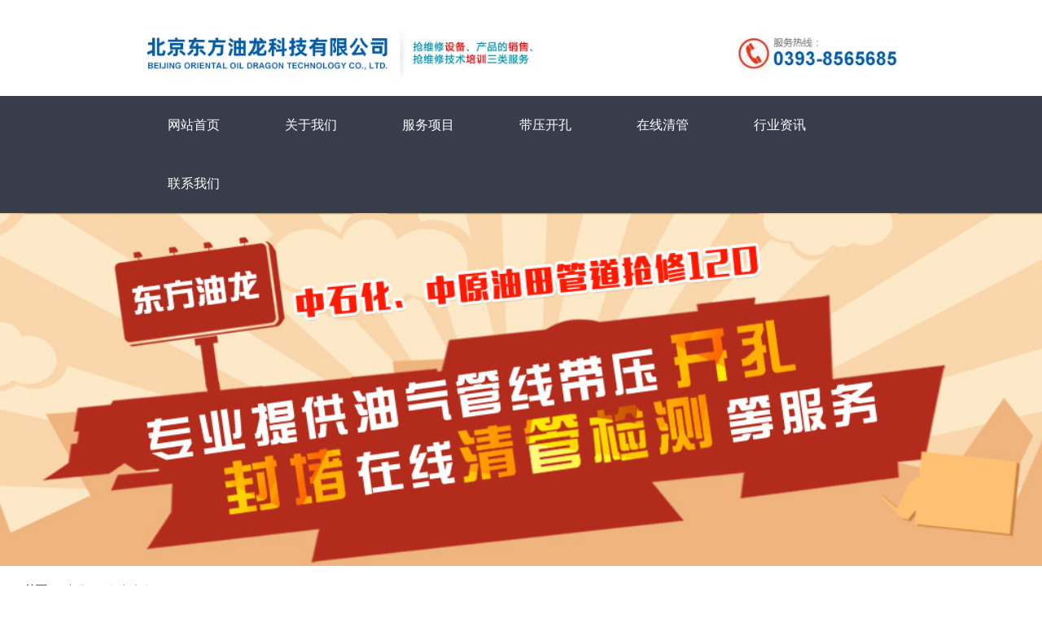

--- FILE ---
content_type: text/html; charset=UTF-8
request_url: https://dfyl120.com/product/33.html
body_size: 4397
content:
<!DOCTYPE html>
<html lang="cn">
<head>
    <meta charset="utf-8">
    <!-- 360浏览器使用极速模式渲染 -->
    <meta name=renderer content=webkit>
    <meta http-equiv=X-UA-Compatible content="IE=edge,chrome=1">
    <meta name="viewport" content="width=device-width, initial-scale=1, user-scalable=no">
    <link rel="icon" href="//cdn.fuwucms.com/assets/favicon.ico">
    <title>在线清管-北京东方油龙科技有限公司</title>
    <meta name="keywords" content=""/>
    <meta name="description" content="在线清管|-北京东方油龙科技有限公司"/>
    <!-- 第三方头部js代码 开始-->
    
    <!-- 第三方头部js代码 结束-->
    <meta property="og:title" content="在线清管-北京东方油龙科技有限公司" />
<meta property="og:description" content="在线清管|-北京东方油龙科技有限公司" />
    <style id="css-variables">
    :root {
        --color: rgba(24, 24, 24, 1);
        --font-size: 12px;
        --container-width: 1220px;
    --theme-color: rgba(255, 102, 55, 1);        --background-image: url("");
        --background-position-x: ;
        --background-position-y: ;
        --background-repeat: ;
        --background-attachment: ;
        --background-size: ;
        --background-color: #fff
    }
</style>
    <link href="//cdn.fuwucms.com/g/fontawesome/css/all.min.css" rel="stylesheet" type="text/css" media="all" />
    <script src="//cdn.fuwucms.com/g/jquery/3.6.0/jquery.js" type="text/javascript"></script>
    <link href="//cdn.fuwucms.com/c/1/vendor.css?bc590e1902fc08f0" rel="stylesheet" type="text/css" media="all" />
    <link href="//cdn.fuwucms.com/a/369837532139/t/assets/section.css?v=6dba5e70a2f681bc9f556079cf5f3684" rel="stylesheet" type="text/css" media="all" />
        <script>
        var isFullpage = 0
    </script>
    <script>var app={"lang":"cn","defaultLang":"cn","site_name":"\u5317\u4eac\u4e1c\u65b9\u6cb9\u9f99\u79d1\u6280\u6709\u9650\u516c\u53f8","currentMode":"default","site_id":"369837532139","forbidCopy":false,"pageSetting":{"hideFooter":0,"hideHeader":0},"is_template":0};</script>
</head>

<!--[if lt IE 10]>
<body>
<div class="noie">
    您现在使用的是旧版本的 IE 浏览器，为了您能更好及完整体验该系统的所有功能，请尽快升级您的浏览器！
</div>
<![endif]-->
<body class="page-8328  fullpage-">
<!-- content -->
<div data-id="bsjsxcvr" data-section_type="box"  class="lanyun-section lanyun-section-box lanyun-section-bsjsxcvr "><div
        data-aos="none"
    data-aos-delay=""
    data-aos-duration=""
    data-aos-easing=""
        class="lanyun-widget-container full-width height-"
    data-id="bsjsxcvr"
    data-section_type="box"
    >
    <div class="lanyun-box-container ">
        <div data-id="e4w8icjm" data-section_type="column" data-col="1" class="lanyun-section lanyun-section-column lanyun-section-e4w8icjm "><div
        data-aos="none"
    data-aos-delay=""
    data-aos-duration=""
    data-aos-easing=""
        class="lanyun-widget-container"
>
    <div data-id="jvc6vrbe" data-section_type="inner-box"  class="lanyun-section lanyun-section-inner-box lanyun-section-jvc6vrbe "><div
    class="lanyun-widget-container lanyun-box-container "
        data-aos="none"
    data-aos-delay=""
    data-aos-duration=""
    data-aos-easing=""
    >
    <div data-id="hqs3buhh" data-section_type="column" data-col="1" class="lanyun-section lanyun-section-column lanyun-section-hqs3buhh "><div
        data-aos="none"
    data-aos-delay=""
    data-aos-duration=""
    data-aos-easing=""
        class="lanyun-widget-container"
>
    <div data-id="xh0zrhdb" data-section_type="img"  class="lanyun-section lanyun-section-img lanyun-section-xh0zrhdb "><div
    class="
    lanyun-widget-container
        "
        data-aos="none"
    data-aos-delay="0"
    data-aos-duration=""
    data-aos-easing=""
    >
            <a
                            href="https://dfyl120.com"
                                        class="lanyun-img-wrap"
        >
            <img class="lanyun-img" src="//cdn.fuwucms.com/a/369837532139/files/1b1789f32aff7f3e40f997ccfdc743f0.jpg?image_process=format,webp" alt="" />
        </a>
    </div>
</div>
</div>

</div>
</div>
</div><div data-id="iab5bbnl" data-section_type="nav"  class="lanyun-section lanyun-section-nav lanyun-section-iab5bbnl "><div
    class="lanyun-widget-container
        lanyun-row-4
    lanyun-row-mobile-1
    lanyun-row-ipad-2
        "

>
    <div class="direction-h ">
        <div class="mobile-nav-mobileIcon jq-toggler lanyun-mobile-wrap" target=".lanyun-section-iab5bbnl .lanyun-nav-first">
            <i class="fas fa-bars lanyun-mobile-open"></i>
            <i class="fas fa-times lanyun-mobile-close"></i>
        </div>
        <ul class="lanyun-nav-first lanyun-dropdown-panel">
                            <li class="lanyun-nav-first-item ">
                                        <a
                        class="lanyun-nav-first-name text-direction"
                        href="https://dfyl120.com"                     >
                                                网站首页
                                            </a>
                                    </li>
                                

                                            <li class="lanyun-nav-first-item ">
                                        <a
                        class="lanyun-nav-first-name text-direction"
                        href="https://dfyl120.com/about"                     >
                                                关于我们
                                            </a>
                                    </li>
                                

                                            <li class="lanyun-nav-first-item ">
                                        <div class="lanyun-nav-first-icon">
                                        <a
                        class="lanyun-nav-first-name text-direction"
                        href="https://dfyl120.com/product"                     >
                                                服务项目
                                            </a>
                                            <i class="mobile-dropdown icon fas fa-chevron-down"></i>
                    </div>
                        <ul class="lanyun-nav-second">
                                                            <li class="lanyun-nav-second-item">
                                                                        <a
                                        class="lanyun-nav-second-name text-direction"
                                        href="https://dfyl120.com/product/1"                                     >
                                                                                <p>带压开孔</p>
                                                                            </a>
                                                                    </li>
                                                            <li class="lanyun-nav-second-item">
                                                                        <a
                                        class="lanyun-nav-second-name text-direction"
                                        href="https://dfyl120.com/product/3"                                     >
                                                                                <p>带压封堵</p>
                                                                            </a>
                                                                    </li>
                                                            <li class="lanyun-nav-second-item">
                                                                        <a
                                        class="lanyun-nav-second-name text-direction"
                                        href="https://dfyl120.com/product/5"                                     >
                                                                                <p>在线清管</p>
                                                                            </a>
                                                                    </li>
                                                            <li class="lanyun-nav-second-item">
                                                                        <a
                                        class="lanyun-nav-second-name text-direction"
                                        href="https://dfyl120.com/product/22"                                     >
                                                                                <p>抢修设备</p>
                                                                            </a>
                                                                    </li>
                                                            <li class="lanyun-nav-second-item">
                                                                        <a
                                        class="lanyun-nav-second-name text-direction"
                                        href="https://dfyl120.com/product/25"                                     >
                                                                                <p>应急演练</p>
                                                                            </a>
                                                                    </li>
                                                            <li class="lanyun-nav-second-item">
                                                                        <a
                                        class="lanyun-nav-second-name text-direction"
                                        href="https://dfyl120.com/product/26"                                     >
                                                                                <p>PE封堵</p>
                                                                            </a>
                                                                    </li>
                                                    </ul>
                                    </li>
                                

                                            <li class="lanyun-nav-first-item ">
                                        <a
                        class="lanyun-nav-first-name text-direction"
                        href="https://dfyl120.com/product/1"                     >
                                                带压开孔
                                            </a>
                                    </li>
                                

                                            <li class="lanyun-nav-first-item ">
                                        <a
                        class="lanyun-nav-first-name text-direction"
                        href="https://dfyl120.com/product/5"                     >
                                                在线清管
                                            </a>
                                    </li>
                                

                                            <li class="lanyun-nav-first-item ">
                                        <a
                        class="lanyun-nav-first-name text-direction"
                        href="https://dfyl120.com/news"                     >
                                                行业资讯
                                            </a>
                                    </li>
                                

                                            <li class="lanyun-nav-first-item ">
                                        <div class="lanyun-nav-first-icon">
                                        <a
                        class="lanyun-nav-first-name text-direction"
                        href="https://dfyl120.com/contact"                     >
                                                联系我们
                                            </a>
                                            <i class="mobile-dropdown icon fas fa-chevron-down"></i>
                    </div>
                        <ul class="lanyun-nav-second">
                                                            <li class="lanyun-nav-second-item">
                                                                        <a
                                        class="lanyun-nav-second-name text-direction"
                                        href="https://dfyl120.com/contact"                                     >
                                                                                <p>联系方式</p>
                                                                            </a>
                                                                    </li>
                                                            <li class="lanyun-nav-second-item">
                                                                        <a
                                        class="lanyun-nav-second-name text-direction"
                                        href="https://dfyl120.com/message"                                     >
                                                                                <p>关于留言</p>
                                                                            </a>
                                                                    </li>
                                                    </ul>
                                    </li>
                                

                                    </ul>
    </div>
</div>
</div>
</div>

</div>
    </div>
</div>

</div><div data-id="jvl6yn56" data-section_type="box"  class="lanyun-section lanyun-section-box lanyun-section-jvl6yn56 "><div
        data-aos=""
    data-aos-delay=""
    data-aos-duration=""
    data-aos-easing=""
        class="lanyun-widget-container pane height-"
    data-id="jvl6yn56"
    data-section_type="box"
    >
    <div class="lanyun-box-container ">
        <div data-id="5f61ycfg" data-section_type="column" data-col="1" class="lanyun-section lanyun-section-column lanyun-section-5f61ycfg "><div
        data-aos=""
    data-aos-delay=""
    data-aos-duration=""
    data-aos-easing=""
        class="lanyun-widget-container"
>
    <div data-id="3cq2a5o9" data-section_type="text"  class="lanyun-section lanyun-section-text lanyun-section-3cq2a5o9 "><div
        data-aos=""
    data-aos-delay=""
    data-aos-duration=""
    data-aos-easing=""
        class="lanyun-widget-container"
>
        <div class="lanyun-text text-direction">
        <p><br></p>
    </div>
    </div>

</div>
</div>

</div>
    </div>
</div>

</div><div data-id="8ikh8ghq" data-section_type="box"  class="lanyun-section lanyun-section-box lanyun-section-8ikh8ghq "><div
        data-aos=""
    data-aos-delay=""
    data-aos-duration=""
    data-aos-easing=""
        class="lanyun-widget-container pane height-"
    data-id="8ikh8ghq"
    data-section_type="box"
    >
    <div class="lanyun-box-container ">
        <div data-id="zptqmcux" data-section_type="column" data-col="1" class="lanyun-section lanyun-section-column lanyun-section-zptqmcux "><div
        data-aos=""
    data-aos-delay=""
    data-aos-duration=""
    data-aos-easing=""
        class="lanyun-widget-container"
>
    <div data-id="lo5i3m9i" data-section_type="breadcrumb"  class="lanyun-section lanyun-section-breadcrumb lanyun-section-lo5i3m9i "><nav
    role="navigation"
    aria-label="breadcrumbs"
    class="lanyun-widget-container text-direction"
        data-aos="none"
    >
    <ol class="breadcrumb-list">
                <li class="breadcrumb-item">
            <a class="lanyun-crumbs-content" href="https://dfyl120.com">
                            首页
                        </a>
        </li>
                <li class="breadcrumb-item">
                <div class="lanyun-decollator">
        /
    </div>


            <a class="lanyun-crumbs-content" href="https://dfyl120.com/product" aria-current="page">产品</a>
        </li>
                <li class="breadcrumb-item">
                <div class="lanyun-decollator">
        /
    </div>


            <a class="lanyun-crumbs-content" href="https://dfyl120.com/product/5" aria-current="page">在线清管</a>
        </li>
                <li class="breadcrumb-item" data-key="show-title">
                <div class="lanyun-decollator">
        /
    </div>


            <div class="lanyun-current-title">在线清管</div>
        </li>
            </ol>
</nav>
</div><div data-id="a4632dz9" data-section_type="product-show"  class="lanyun-section lanyun-section-product-show lanyun-section-a4632dz9 ">
<!-- 产品详情 -->
<div class="lanyun-widget-container
"
>
            <div class="lanyun-product-detail-top clearfix detail-horizontal">
                            <div class="lanyun-product-detail-img detail-horizontal">
                    <div class="lanyun-effect-top">
                                            <a href="//cdn.fuwucms.com/a/369837532139/files/b423e175d494af5238a6dcad558f6259.jpg?image_process=format,webp" data-lightbox="product-show">
                            <img src="//cdn.fuwucms.com/a/369837532139/files/b423e175d494af5238a6dcad558f6259.jpg?image_process=format,webp" alt="在线清管">
                        </a>
                                        </div>
                </div>
            
            <div class="lanyun-product-detail-list">
                <h1 class="lanyun-product-show-title text-direction">在线清管</h1>
                                <div class="lanyun-product-show-summary text-direction"></div>
                                <ul class="lanyun-page-details-info text-direction">
                                        <li class="cate-list text-direction">
                        <div>所属分类 ：</div>
                                                <a class="lanyun-detail-cate-item" href="https://dfyl120.com/product/5">在线清管</a>
                                            </li>
                                                                            </ul>
                                <div class="lanyun-product-show-btn text-direction" data-core-events="click" data-core-event-type="10">
                    <a
                        class="lanyun-btn-wrap"
                        href="https://dfyl120.com/message"
                                            >
                        <span class="lanyun-btn">
                                                    <span class="lanyun-btn-text text-direction">
                                立即咨询
                            </span>
                        </span>
                    </a>
                </div>
                            </div>
        </div>
        <div class="lanyun-product-detail-tab detail-table">
            <div class="lanyun-hd">
                <ul class="clearfix">
                    <li class="lanyun-tab-title active text-direction">详细介绍</li>
                                    </ul>
            </div>
            <div class="bd">
                <div class="lanyun-product-detail-text active text-direction">
                    <p>输油管线结蜡结垢现象严重，不但影响生产，而且成本损耗较大，给正常管道输油造成困难。清管器在清除管线积蜡积垢过程中扮演着重要角色。使用清管器比使用化学药品清、防蜡垢廉价许多，但是缺少对正确使用清管器、旁通孔选择和清管频率等的指导技术。错误的选择可能是危险的，因为大量的蜡垢沉积可能会堵整管线，导致长时间的停产和昂贵的管线维修费用。海底管缎的清管作业更是如此。因此、选择正确的肖管工艺与清管技术非常重要，本文旨在这方面概括性地为管线投运．在线清管提供方法与策略，指导和参考。</p>
                </div>
                            </div>
        </div>

                                                        <ul class="lanyun-prev-next">
                <li class="lanyun-prevnext text-direction"><span>上一篇 ：</span><a href='https://dfyl120.com/product/32.html' class='p-prev'>在线清管</a> </li>
                <li class="lanyun-prevnext text-direction"><span>下一篇 ：</span><a href='https://dfyl120.com/product/34.html' class='p-prev'>在线清管</a> </li>
            </ul>
            </div>
</div>
</div>

</div>
    </div>
</div>

</div><div data-id="yr0avqdn" data-section_type="box"  class="lanyun-section lanyun-section-box lanyun-section-yr0avqdn "><div
        data-aos=""
    data-aos-delay=""
    data-aos-duration=""
    data-aos-easing=""
        class="lanyun-widget-container pane height-"
    data-id="yr0avqdn"
    data-section_type="box"
    >
    <div class="lanyun-box-container ">
        <div data-id="upebg9yv" data-section_type="column" data-col="2" class="lanyun-section lanyun-section-column lanyun-section-upebg9yv "><div
        data-aos=""
    data-aos-delay=""
    data-aos-duration=""
    data-aos-easing=""
        class="lanyun-widget-container"
>
    <div data-id="94g5qoee" data-section_type="img"  class="lanyun-section lanyun-section-img lanyun-section-94g5qoee "><div
    class="
    lanyun-widget-container
        "
        data-aos=""
    data-aos-delay=""
    data-aos-duration=""
    data-aos-easing=""
    >
            <a
                        class="lanyun-img-wrap"
        >
            <img class="lanyun-img" src="//cdn.fuwucms.com/a/369837532139/files/252131df64adb22dfe7c84e4b9fceb90.png?image_process=format,webp" alt="" />
        </a>
    </div>
</div><div data-id="abj4k1aq" data-section_type="nav"  class="lanyun-section lanyun-section-nav lanyun-section-abj4k1aq  lanyun-section-hidden-mobile"><div
    class="lanyun-widget-container
        lanyun-row-4
    lanyun-row-mobile-1
    lanyun-row-ipad-2
        "

>
    <div class="direction-h ">
        <div class="mobile-nav-mobileIcon jq-toggler lanyun-mobile-wrap" target=".lanyun-section-abj4k1aq .lanyun-nav-first">
            <i class="fas fa-bars lanyun-mobile-open"></i>
            <i class="fas fa-times lanyun-mobile-close"></i>
        </div>
        <ul class="lanyun-nav-first lanyun-dropdown-panel">
                            <li class="lanyun-nav-first-item ">
                                        <a
                        class="lanyun-nav-first-name text-direction"
                        href="https://dfyl120.com"                     >
                                                首页
                                            </a>
                                    </li>
                                

                                            <li class="lanyun-nav-first-item ">
                                        <a
                        class="lanyun-nav-first-name text-direction"
                        href="https://dfyl120.com/about"                     >
                                                关于我们
                                            </a>
                                    </li>
                                

                                            <li class="lanyun-nav-first-item ">
                                        <a
                        class="lanyun-nav-first-name text-direction"
                        href="https://dfyl120.com/product"                     >
                                                服务项目
                                            </a>
                                    </li>
                                

                                            <li class="lanyun-nav-first-item ">
                                        <a
                        class="lanyun-nav-first-name text-direction"
                        href="https://dfyl120.com/news"                     >
                                                新闻中心
                                            </a>
                                    </li>
                                

                                            <li class="lanyun-nav-first-item ">
                                        <a
                        class="lanyun-nav-first-name text-direction"
                        href="https://dfyl120.com/contact"                     >
                                                联系我们
                                            </a>
                                    </li>
                                

                                    </ul>
    </div>
</div>
</div><div data-id="4lpe6hlg" data-section_type="text"  class="lanyun-section lanyun-section-text lanyun-section-4lpe6hlg "><div
        data-aos="none"
    data-aos-delay=""
    data-aos-duration=""
    data-aos-easing=""
        class="lanyun-widget-container"
>
        <div class="lanyun-text text-direction">
        <p>版权所有©北京东方油龙科技有限公司 <a data-mce-href="https://beian.miit.gov.cn/" href="https://beian.miit.gov.cn/" target="_blank" rel="noopener">京ICP备2023035864号-1</a></p>
    </div>
    </div>

</div>
</div>

</div><div data-id="j06pjsci" data-section_type="column" data-col="2" class="lanyun-section lanyun-section-column lanyun-section-j06pjsci "><div
        data-aos=""
    data-aos-delay=""
    data-aos-duration=""
    data-aos-easing=""
        class="lanyun-widget-container"
>
    <div data-id="p5uiuvly" data-section_type="text"  class="lanyun-section lanyun-section-text lanyun-section-p5uiuvly "><div
        data-aos="none"
    data-aos-delay=""
    data-aos-duration=""
    data-aos-easing=""
        class="lanyun-widget-container"
>
        <div class="lanyun-text text-direction">
        <div class="Mo" data-id="YKX1622691176760" data-v-2abb8513=""><div data-v-2abb8513=""><div class="module Mo_text" data-v-0b48410e=""><div class="ql-editor" data-v-0b48410e=""><p class="ql-align-right"><span style="font-size: 36px; color: rgb(255, 102, 55);" data-mce-style="font-size: 36px; color: #ff6637;">多</span>年追求卓越品质，创造幸福生活</p></div></div></div></div><div class="Mo" data-id="WWC1622690729617" data-v-2abb8513=""><div data-v-2abb8513=""><div class="module Mo_title">以为管道企业的正常生产保驾护航为天职，24小时管道维抢修</div></div></div>
    </div>
    </div>

</div>
</div>

</div>
    </div>
</div>

</div>
<div data-id="kefu" data-section_type="kefu"  class="lanyun-section lanyun-section-kefu lanyun-section-kefu ">
</div><div data-id="bottom-nav" data-section_type="bottom-nav"  class="lanyun-section lanyun-section-bottom-nav lanyun-section-bottom-nav ">
</div><!-- scripts -->
<script src="//cdn.fuwucms.com/c/1/vendor.js?c8ade6973bf66231" type="text/javascript"></script>

<!-- 第三方尾部js代码 开始 -->

<!-- 第三方尾部js代码 结束-->
</body>
</html>



--- FILE ---
content_type: text/css
request_url: https://cdn.fuwucms.com/a/369837532139/t/assets/section.css?v=6dba5e70a2f681bc9f556079cf5f3684
body_size: 6933
content:
.lanyun-section-bsjsxcvr > .lanyun-widget-container{background-color:rgba(245, 246, 251, 1);}@media (max-width:767px){.lanyun-section-e4w8icjm {width:100%;}}.lanyun-section-e4w8icjm > .lanyun-widget-container{padding:0px 0px 0px 0px;background-color:rgba(255, 255, 255, 1);}.lanyun-section-jvc6vrbe > .lanyun-widget-container{margin:0% 13% 0% 13%;background-color:rgba(255, 255, 255, 1);}@media (max-width: 1024px){.lanyun-section-jvc6vrbe > .lanyun-widget-container{margin:0% 0% 0% 0%;}}@media (max-width:767px){.lanyun-section-hqs3buhh {width:100%;}}.lanyun-section-xh0zrhdb > .lanyun-widget-container{margin:5px 0px 0px 0px;text-align:left;}@media (max-width:767px){.lanyun-section-xh0zrhdb .lanyun-img {width:69%;}}.lanyun-section-iab5bbnl > .lanyun-widget-container{text-align:center;background-color:rgba(57, 60, 74, 1);padding:0% 13% 0% 13%;}@media (max-width: 1024px){.lanyun-section-iab5bbnl > .lanyun-widget-container{padding:0px 0px 0px 0px;}}@media (max-width: 767px){.lanyun-section-iab5bbnl > .lanyun-widget-container{padding:7px 0px 7px 0px;margin:5px 0px 0px 0px;}}.lanyun-section-iab5bbnl .lanyun-nav-first-item {font-size:16px;font-weight:normal;font-style:normal;line-height:2;letter-spacing:0px;border-width:0px 0px 2px 0px;color:rgba(34, 34, 34, 1);border-color:rgba(89, 230, 194, 0);color:rgba(255, 255, 255, 1);text-align:center;margin:0px 0px 0px 0px;}@media (max-width: 1024px){.lanyun-section-iab5bbnl .lanyun-nav-first-item {font-size:15px;margin:0px 0px 0px 0px;}}@media (max-width:767px){.lanyun-section-iab5bbnl .lanyun-nav-first-item {line-height:1;font-size:14px;text-align:left;color:rgba(26, 25, 25, 1);}}.lanyun-section-iab5bbnl .lanyun-nav-first-name {padding:20px 40px 20px 40px;}@media (max-width: 1024px){.lanyun-section-iab5bbnl .lanyun-nav-first-name {padding:8px 40px 8px 40px;}}@media (max-width:767px){.lanyun-section-iab5bbnl .lanyun-nav-first-name {padding:10px 15px 10px 15px;}}.lanyun-section-iab5bbnl .lanyun-nav-second-item {background-color:rgba(255, 255, 255, 1);color:rgba(34, 34, 34, 1);font-size:14px;font-weight:normal;font-style:normal;line-height:1.5;letter-spacing:0px;color:rgba(18, 31, 68, 1);border-color:rgba(226, 226, 226, 1);border-width:0px 0px 1px 0px;}@media (max-width: 1024px){.lanyun-section-iab5bbnl .lanyun-nav-second-item {font-size:14px;}}@media (max-width:767px){.lanyun-section-iab5bbnl .lanyun-nav-second-item {font-size:14px;line-height:1;text-align:left;}}.lanyun-section-iab5bbnl .lanyun-nav-third-item {color:rgba(34, 34, 34, 1);background-color:rgba(255, 255, 255, 1);font-size:14px;font-weight:normal;font-style:normal;line-height:1.5;letter-spacing:0px;color:rgba(18, 31, 68, 1);text-align:left;}@media (max-width: 1024px){.lanyun-section-iab5bbnl .lanyun-nav-third-item {font-size:14px;}}@media (max-width:767px){.lanyun-section-iab5bbnl .lanyun-nav-third-item {font-size:14px;line-height:1;text-align:left;}}.lanyun-section-iab5bbnl .lanyun-nav-third-item:hover {background-color:rgba(237, 242, 245, 1);color:rgba(80, 164, 254, 1);color:rgba(254, 0, 0, 1);background-color:rgba(255, 255, 255, 1);}.lanyun-section-iab5bbnl .lanyun-nav-second-item:hover {background-color:rgba(237, 242, 245, 1);color:rgba(80, 164, 254, 1);color:rgba(255, 125, 40, 1);background-color:rgba(236, 237, 242, 1);}.lanyun-section-iab5bbnl .lanyun-nav-second {width:200px;border-radius:8px 8px 8px 8px;background-color:rgba(255, 255, 255, 1);padding:5px 0px 5px 0px;box-shadow:2px 2px 8px 2px rgba(0, 0, 0, 0.15);}@media (max-width: 1024px){.lanyun-section-iab5bbnl .lanyun-nav-second {width:170px;}}.lanyun-section-iab5bbnl .lanyun-nav-third {border-radius:8px 8px 8px 8px;background-color:rgba(255, 255, 255, 1);box-shadow:2px 2px 8px 2px rgba(0, 0, 0, 0.15);padding:5px 0px 5px 0px;}@media (max-width: 1024px){.lanyun-section-iab5bbnl .lanyun-nav-third-name {padding:10px 30px 10px 30px;}}@media (max-width:767px){.lanyun-section-iab5bbnl .lanyun-nav-third-name {padding:10px 50px 10px 50px;}}.lanyun-section-iab5bbnl .lanyun-nav-first-item:hover {color:rgba(255, 255, 255, 1);background-color:rgba(255, 102, 55, 1);}.lanyun-section-iab5bbnl .lanyun-mobile-open {font-size:22px;color:rgba(51, 54, 151, 1);}.lanyun-section-iab5bbnl .lanyun-mobile-close {font-size:18px;color:rgba(51, 54, 151, 1);}.lanyun-section-iab5bbnl .lanyun-nav-first {justify-content:flex-start;}.lanyun-section-yr0avqdn > .lanyun-widget-container{background-color:rgba(23, 23, 23, 1);padding:50px 0px 40px 0px;}@media (max-width: 1024px){.lanyun-section-yr0avqdn > .lanyun-widget-container{padding:30px 20px 30px 20px;}}@media (max-width: 767px){.lanyun-section-yr0avqdn > .lanyun-widget-container{padding:10px 15px 20px 15px;}}@media (min-width: 768px){.lanyun-section-upebg9yv {width:60%;}}@media (min-width: 768px) and (max-width: 1024px) {.lanyun-section-upebg9yv {width:50%;}}.lanyun-section-upebg9yv > .lanyun-widget-container{padding:0px 0px 0px 0px;}@media (max-width: 767px){.lanyun-section-upebg9yv > .lanyun-widget-container{padding:5px 0px 0px 0px;}}.lanyun-section-94g5qoee > .lanyun-widget-container{text-align:left;}@media (max-width: 767px){.lanyun-section-94g5qoee > .lanyun-widget-container{padding:10px 0px 10px 0px;text-align:center;}}@media (max-width:767px){.lanyun-section-94g5qoee .lanyun-img {height:30px;}}.lanyun-section-abj4k1aq > .lanyun-widget-container{text-align:left;padding:0px 0px 0px 0px;margin:20px 0px 0px 0px;}@media (max-width: 1024px){.lanyun-section-abj4k1aq > .lanyun-widget-container{margin:20px 0px 0px 0px;}}.lanyun-section-abj4k1aq .lanyun-nav-first-item {color:rgba(255, 255, 255, 0.6);text-align:left;margin:0px 60px 0px 0px;font-size:16px;}@media (max-width: 1024px){.lanyun-section-abj4k1aq .lanyun-nav-first-item {font-size:14px;margin:0px 30px 0px 0px;}}.lanyun-section-abj4k1aq .lanyun-nav-first-name {padding:0px 0px 0px 0px;}.lanyun-section-abj4k1aq .lanyun-nav-first-item.active {color:rgba(255, 255, 255, 1);}.lanyun-section-abj4k1aq .lanyun-nav-first-item:hover {color:rgba(255, 255, 255, 1);}.lanyun-section-4lpe6hlg > .lanyun-widget-container{margin:20px 0px 0px 0px;}.lanyun-section-4lpe6hlg .lanyun-text {color:rgba(123, 123, 123, 1);}@media (min-width: 768px){.lanyun-section-j06pjsci {width:40%;}}@media (min-width: 768px) and (max-width: 1024px) {.lanyun-section-j06pjsci {width:50%;}}.lanyun-section-j06pjsci > .lanyun-widget-container{padding:0px 0px 0px 0px;}@media (max-width: 767px){.lanyun-section-p5uiuvly > .lanyun-widget-container{padding:0px 0px 10px 0px;}}.lanyun-section-p5uiuvly .lanyun-text {color:rgba(255, 255, 255, 0.6);font-size:20px;line-height:1.8;text-align:right;}@media (max-width: 1024px){.lanyun-section-p5uiuvly .lanyun-text {line-height:1.4;font-size:18px;}}@media (max-width:767px){.lanyun-section-p5uiuvly .lanyun-text {font-size:16px;text-align:center;}}.lanyun-section-kefu .lanyun-kefu-item {--row-space:11px;}.lanyun-section-kefu .lanyun-kefu-title {font-size:14px;font-weight:normal;font-style:normal;text-decoration:none;line-height:30px;}body.page-8326 .lanyun-section-7xls1pxn > .lanyun-widget-container{padding:0px 0px 0px 0px;margin:0px 0px 0px 0px;}body.page-8326 .lanyun-section-p67yw9wa .lanyun-swiper-inner {padding:0% 0% 0% 12%;text-align:left;justify-content:flex-start;padding:0% 0% 0% 18%;}@media (max-width:767px){body.page-8326 .lanyun-section-p67yw9wa .lanyun-swiper-inner {padding:0px 10px 0px 10px;}}body.page-8326 .lanyun-section-p67yw9wa .lanyun-text-title {color:rgba(255, 255, 255, 1);font-size:50px;}@media (max-width:767px){body.page-8326 .lanyun-section-p67yw9wa .lanyun-text-title {font-size:16px;line-height:1.5;margin-bottom:0px;}}body.page-8326 .lanyun-section-p67yw9wa .lanyun-text-desc {color:rgba(255, 255, 255, 1);font-size:22px;}@media (max-width:767px){body.page-8326 .lanyun-section-p67yw9wa .lanyun-text-desc {margin-bottom:13px;font-size:14px;line-height:1.5;}}body.page-8326 .lanyun-section-p67yw9wa .lanyun-btn {background-color:rgba(255, 187, 2, 1);background-color:rgba(255, 102, 55, 1);font-size:14px;padding:13px 50px 13px 50px;border-radius:4px 4px 4px 4px;}@media (max-width:767px){body.page-8326 .lanyun-section-p67yw9wa .lanyun-btn {font-size:12px;padding:6px 30px 6px 30px;}}body.page-8326 .lanyun-section-p67yw9wa .lanyun-carousel-img {padding-bottom:37.5%;}@media (max-width: 1024px){body.page-8326 .lanyun-section-p67yw9wa .lanyun-carousel-img {padding-bottom:55.7%;}}@media (max-width:767px){body.page-8326 .lanyun-section-p67yw9wa .lanyun-carousel-img {padding-bottom:54.9%;}}body.page-8326 .lanyun-section-p67yw9wa .lanyun-dot .swiper-pagination-bullet {background-color:rgba(219, 219, 219, 1);width:11px;height:11px;margin:0px 7px 0px 7px;background-color:rgba(255, 255, 255, 1);}@media (max-width:767px){body.page-8326 .lanyun-section-p67yw9wa .lanyun-dot .swiper-pagination-bullet {width:7px;height:7px;margin:0px 4px 0px 4px;}}body.page-8326 .lanyun-section-p67yw9wa .lanyun-dot .swiper-pagination-bullet-active {background-color:rgba(240, 165, 0, 1);border-color:rgba(47, 112, 188, 1);}body.page-8326 .lanyun-section-p67yw9wa .lanyun-dot {margin:0px 0px 30px 0px;}@media (max-width:767px){body.page-8326 .lanyun-section-p67yw9wa .lanyun-dot {margin:15px 0px 15px 0px;}}body.page-8326 .lanyun-section-p67yw9wa .lanyun-dot .swiper-pagination-bullet:hover {background-color:rgba(240, 165, 0, 1);border-color:rgba(47, 112, 188, 1);}body.page-8326 .lanyun-section-p67yw9wa .lanyun-dot .swiper-pagination-bullet:not(.swiper-pagination-bullet-active):hover {background-color:rgba(255, 255, 255, 1);}body.page-8326 .lanyun-section-p67yw9wa .lanyun-dot .swiper-pagination-bullet.swiper-pagination-bullet-active {background-color:rgba(255, 125, 40, 1);}body.page-8326 .lanyun-section-p67yw9wa .lanyun-text-wrap {max-width:800px;}@media (max-width:767px){body.page-8326 .lanyun-section-p67yw9wa .lanyun-text-wrap {max-width:79%;}}body.page-8326 .lanyun-section-0kowadg1 > .lanyun-widget-container{padding:50px 0px 0px 0px;}@media (min-width: 768px) and (max-width: 1024px) {body.page-8326 .lanyun-section-kzl9su1h {width:50%;}}body.page-8326 .lanyun-section-kzl9su1h > .lanyun-widget-container{background-color:rgba(255, 102, 55, 1);margin:5px 5px 5px 5px;}@media (min-width: 768px){body.page-8326 .lanyun-section-ut8midzp {width:30%;}}body.page-8326 .lanyun-section-g5rdo2ce > .lanyun-widget-container{background-color:rgba(255, 255, 255, 1);padding:25px 25px 25px 25px;margin:0px 60px 0px 0px;border-radius:150px 150px 150px 150px;}@media (max-width: 1024px){body.page-8326 .lanyun-section-g5rdo2ce > .lanyun-widget-container{margin:0px 30px 0px 0px;}}@media (max-width: 767px){body.page-8326 .lanyun-section-g5rdo2ce > .lanyun-widget-container{margin:0% 35% 0% 35%;}}body.page-8326 .lanyun-section-g5rdo2ce .lanyun-img {height:44px;}@media (min-width: 768px){body.page-8326 .lanyun-section-4n74wpbh {width:40%;}}@media (min-width: 768px) and (max-width: 1024px) {body.page-8326 .lanyun-section-4n74wpbh {width:40%;}}body.page-8326 .lanyun-section-4n74wpbh > .lanyun-widget-container{padding:0px 0px 0px 0px;}body.page-8326 .lanyun-section-vgepm49w .lanyun-headline {color:rgba(255, 255, 255, 1);font-size:28px;font-weight:normal;}@media (max-width:767px){body.page-8326 .lanyun-section-vgepm49w .lanyun-headline {text-align:center;}}body.page-8326 .lanyun-section-2inm79sj .lanyun-text {color:rgba(255, 255, 255, 1);font-size:16px;}@media (max-width: 1024px){body.page-8326 .lanyun-section-2inm79sj .lanyun-text {font-size:14px;}}@media (max-width:767px){body.page-8326 .lanyun-section-2inm79sj .lanyun-text {text-align:center;}}@media (min-width: 768px){body.page-8326 .lanyun-section-rnsn2d49 {width:30%;}}@media (min-width: 768px) and (max-width: 1024px) {body.page-8326 .lanyun-section-rnsn2d49 {width:30%;}}@media (max-width: 1024px){body.page-8326 .lanyun-section-rnsn2d49 > .lanyun-widget-container{padding:0px 0px 0px 0px;}}body.page-8326 .lanyun-section-kxultklv .lanyun-btn-wrap {align-items:flex-end;}@media (max-width:767px){body.page-8326 .lanyun-section-kxultklv .lanyun-btn-wrap {align-items:center;}}body.page-8326 .lanyun-section-kxultklv .lanyun-btn {font-size:12px;border-style:solid;border-color:rgba(255, 255, 255, 1);border-width:1px 1px 1px 1px;border-radius:30px 30px 30px 30px;}@media (max-width: 1024px){body.page-8326 .lanyun-section-kxultklv .lanyun-btn {padding:12px 30px 12px 30px;}}body.page-8326 .lanyun-section-kxultklv .lanyun-btn:hover {background-color:rgba(255, 255, 255, 1);color:rgba(255, 102, 55, 1);}@media (min-width: 768px) and (max-width: 1024px) {body.page-8326 .lanyun-section-x0ipq9vs {width:50%;}}body.page-8326 .lanyun-section-x0ipq9vs > .lanyun-widget-container{background-color:rgba(79, 80, 88, 1);margin:5px 5px 5px 5px;}@media (min-width: 768px){body.page-8326 .lanyun-section-ss4pc1yl {width:30%;}}body.page-8326 .lanyun-section-c1mceb6g > .lanyun-widget-container{background-color:rgba(255, 255, 255, 1);padding:25px 25px 25px 25px;margin:0px 60px 0px 0px;border-radius:150px 150px 150px 150px;}@media (max-width: 1024px){body.page-8326 .lanyun-section-c1mceb6g > .lanyun-widget-container{margin:0px 30px 0px 0px;}}@media (max-width: 767px){body.page-8326 .lanyun-section-c1mceb6g > .lanyun-widget-container{margin:0% 35% 0% 35%;}}body.page-8326 .lanyun-section-c1mceb6g .lanyun-img {height:44px;}@media (min-width: 768px){body.page-8326 .lanyun-section-3uysll0k {width:40%;}}body.page-8326 .lanyun-section-3uysll0k > .lanyun-widget-container{padding:0px 0px 0px 0px;}body.page-8326 .lanyun-section-ymebsukg .lanyun-headline {color:rgba(255, 255, 255, 1);font-size:28px;font-weight:normal;}@media (max-width:767px){body.page-8326 .lanyun-section-ymebsukg .lanyun-headline {text-align:center;}}body.page-8326 .lanyun-section-i1d68kpm .lanyun-text {color:rgba(255, 255, 255, 1);font-size:16px;}@media (max-width: 1024px){body.page-8326 .lanyun-section-i1d68kpm .lanyun-text {font-size:14px;}}@media (max-width:767px){body.page-8326 .lanyun-section-i1d68kpm .lanyun-text {text-align:center;}}@media (min-width: 768px){body.page-8326 .lanyun-section-c7mv2emj {width:30%;}}body.page-8326 .lanyun-section-9bpe7up5 .lanyun-btn-wrap {align-items:flex-end;}@media (max-width:767px){body.page-8326 .lanyun-section-9bpe7up5 .lanyun-btn-wrap {align-items:center;}}body.page-8326 .lanyun-section-9bpe7up5 .lanyun-btn {font-size:12px;border-style:solid;border-color:rgba(255, 255, 255, 1);border-width:1px 1px 1px 1px;border-radius:30px 30px 30px 30px;background-color:rgba(255, 0, 0, 0);}@media (max-width: 1024px){body.page-8326 .lanyun-section-9bpe7up5 .lanyun-btn {padding:12px 30px 12px 30px;}}body.page-8326 .lanyun-section-9bpe7up5 .lanyun-btn:hover {background-color:rgba(255, 255, 255, 1);color:rgba(255, 102, 55, 1);}body.page-8326 .lanyun-section-vnmox2ti > .lanyun-widget-container{padding:0px 0px 50px 0px;}@media (min-width: 768px) and (max-width: 1024px) {body.page-8326 .lanyun-section-0zxq4i3h {width:50%;}}body.page-8326 .lanyun-section-0zxq4i3h > .lanyun-widget-container{background-color:rgba(79, 80, 88, 1);margin:5px 5px 5px 5px;}@media (min-width: 768px){body.page-8326 .lanyun-section-ckxe4fzm {width:30%;}}body.page-8326 .lanyun-section-2io231qq > .lanyun-widget-container{background-color:rgba(255, 255, 255, 1);padding:25px 25px 25px 25px;margin:0px 60px 0px 0px;border-radius:150px 150px 150px 150px;}@media (max-width: 1024px){body.page-8326 .lanyun-section-2io231qq > .lanyun-widget-container{margin:0px 30px 0px 0px;}}@media (max-width: 767px){body.page-8326 .lanyun-section-2io231qq > .lanyun-widget-container{margin:0% 35% 0% 35%;}}body.page-8326 .lanyun-section-2io231qq .lanyun-img {height:44px;}@media (min-width: 768px){body.page-8326 .lanyun-section-qx6eaet6 {width:40%;}}body.page-8326 .lanyun-section-qx6eaet6 > .lanyun-widget-container{padding:0px 0px 0px 0px;}body.page-8326 .lanyun-section-1ag2tgkc .lanyun-headline {color:rgba(255, 255, 255, 1);font-size:28px;font-weight:normal;}@media (max-width:767px){body.page-8326 .lanyun-section-1ag2tgkc .lanyun-headline {text-align:center;}}body.page-8326 .lanyun-section-qnb23qmq .lanyun-text {color:rgba(255, 255, 255, 1);font-size:16px;}@media (max-width: 1024px){body.page-8326 .lanyun-section-qnb23qmq .lanyun-text {font-size:14px;}}@media (max-width:767px){body.page-8326 .lanyun-section-qnb23qmq .lanyun-text {text-align:center;}}@media (min-width: 768px){body.page-8326 .lanyun-section-nw0p143j {width:30%;}}body.page-8326 .lanyun-section-g3fe43r8 .lanyun-btn-wrap {align-items:flex-end;}@media (max-width:767px){body.page-8326 .lanyun-section-g3fe43r8 .lanyun-btn-wrap {align-items:center;}}body.page-8326 .lanyun-section-g3fe43r8 .lanyun-btn {font-size:12px;border-style:solid;border-color:rgba(255, 255, 255, 1);border-width:1px 1px 1px 1px;border-radius:30px 30px 30px 30px;background-color:rgba(255, 0, 0, 0);}@media (max-width: 1024px){body.page-8326 .lanyun-section-g3fe43r8 .lanyun-btn {padding:12px 30px 12px 30px;}}body.page-8326 .lanyun-section-g3fe43r8 .lanyun-btn:hover {background-color:rgba(255, 255, 255, 1);color:rgba(255, 102, 55, 1);}@media (min-width: 768px) and (max-width: 1024px) {body.page-8326 .lanyun-section-humyb1di {width:50%;}}body.page-8326 .lanyun-section-humyb1di > .lanyun-widget-container{background-color:rgba(255, 102, 55, 1);margin:5px 5px 5px 5px;}@media (min-width: 768px){body.page-8326 .lanyun-section-w2714y3i {width:30%;}}body.page-8326 .lanyun-section-h7r8rb0z > .lanyun-widget-container{background-color:rgba(255, 255, 255, 1);padding:25px 25px 25px 25px;margin:0px 60px 0px 0px;border-radius:150px 150px 150px 150px;}@media (max-width: 1024px){body.page-8326 .lanyun-section-h7r8rb0z > .lanyun-widget-container{margin:0px 30px 0px 0px;}}@media (max-width: 767px){body.page-8326 .lanyun-section-h7r8rb0z > .lanyun-widget-container{margin:0% 35% 0% 35%;}}body.page-8326 .lanyun-section-h7r8rb0z .lanyun-img {height:44px;}@media (min-width: 768px){body.page-8326 .lanyun-section-ky30elie {width:40%;}}body.page-8326 .lanyun-section-ky30elie > .lanyun-widget-container{padding:0px 0px 0px 0px;}body.page-8326 .lanyun-section-cas76g8h .lanyun-headline {color:rgba(255, 255, 255, 1);font-size:28px;font-weight:normal;}@media (max-width:767px){body.page-8326 .lanyun-section-cas76g8h .lanyun-headline {text-align:center;}}body.page-8326 .lanyun-section-kokgd0zp .lanyun-text {color:rgba(255, 255, 255, 1);font-size:16px;}@media (max-width: 1024px){body.page-8326 .lanyun-section-kokgd0zp .lanyun-text {font-size:14px;}}@media (max-width:767px){body.page-8326 .lanyun-section-kokgd0zp .lanyun-text {text-align:center;}}@media (min-width: 768px){body.page-8326 .lanyun-section-i8fr61kw {width:30%;}}body.page-8326 .lanyun-section-e7f3ix1p .lanyun-btn-wrap {align-items:flex-end;}@media (max-width:767px){body.page-8326 .lanyun-section-e7f3ix1p .lanyun-btn-wrap {align-items:center;}}body.page-8326 .lanyun-section-e7f3ix1p .lanyun-btn {font-size:12px;border-style:solid;border-color:rgba(255, 255, 255, 1);border-width:1px 1px 1px 1px;border-radius:30px 30px 30px 30px;background-color:rgba(255, 0, 0, 0);}@media (max-width: 1024px){body.page-8326 .lanyun-section-e7f3ix1p .lanyun-btn {padding:12px 30px 12px 30px;}}body.page-8326 .lanyun-section-e7f3ix1p .lanyun-btn:hover {background-color:rgba(255, 255, 255, 1);color:rgba(255, 102, 55, 1);}body.page-8326 .lanyun-section-joo3l3sp > .lanyun-widget-container{background-image:url("//cdn.fuwucms.com/a/369837532139/files/68f98d2ce0499dbbd0fdc4f0352ae1ec.jpg");background-position-x:center;background-position-y:top;background-repeat:no-repeat;padding:50px 0px 50px 0px;}@media (max-width: 767px){body.page-8326 .lanyun-section-joo3l3sp > .lanyun-widget-container{background-color:rgba(86, 88, 109, 1);background-size:cover;}}body.page-8326 .lanyun-section-xywkm4bz .lanyun-headline {text-align:center;color:rgba(187, 187, 187, 0.67);font-size:30px;font-weight:normal;}@media (min-width: 768px){body.page-8326 .lanyun-section-ewc843ni {width:29%;}}@media (min-width: 768px){body.page-8326 .lanyun-section-x7d1wfom {width:14%;}}body.page-8326 .lanyun-section-vnmvcm3y .lanyun-divider {--border-style:solid;--border-color:rgba(255, 255, 255, 1);--border-width:3px;}@media (min-width: 768px){body.page-8326 .lanyun-section-ovmp6yro {width:14%;}}body.page-8326 .lanyun-section-qdlf5bih .lanyun-headline {color:rgba(255, 255, 255, 1);font-size:26px;font-weight:normal;text-align:center;}@media (min-width: 768px){body.page-8326 .lanyun-section-dvqpfb0m {width:14%;}}body.page-8326 .lanyun-section-esh70wio .lanyun-divider {--border-style:solid;--border-color:rgba(255, 255, 255, 1);--border-width:3px;}@media (min-width: 768px){body.page-8326 .lanyun-section-3e1ivm1e {width:29%;}}body.page-8326 .lanyun-section-yoentxc5 > .lanyun-widget-container{margin:20px 0px 0px 0px;}body.page-8326 .lanyun-section-yoentxc5 .lanyun-text {text-align:center;color:rgba(255, 255, 255, 1);}body.page-8326 .lanyun-section-qmchpit5 > .lanyun-widget-container{margin:50px 0px 0px 0px;}body.page-8326 .lanyun-section-qmchpit5 .lanyun-count-title {color:rgba(255, 255, 255, 1);font-size:15px;margin:10px 0px 0px 0px;}body.page-8326 .lanyun-section-qmchpit5 .lanyun-count-num {color:rgba(255, 255, 255, 1);font-size:46px;}body.page-8326 .lanyun-section-qmchpit5 .lanyun-count-img {height:38%;margin:0px 0px 10px 0px;}body.page-8326 .lanyun-section-qmchpit5 .lanyun-count-unit {color:rgba(255, 255, 255, 1);}body.page-8326 .lanyun-section-abz2odwe .lanyun-btn-wrap {align-items:center;}body.page-8326 .lanyun-section-abz2odwe .lanyun-btn {font-size:12px;border-style:solid;border-color:rgba(255, 255, 255, 1);border-width:1px 1px 1px 1px;border-radius:30px 30px 30px 30px;background-color:rgba(255, 0, 0, 0);padding:15px 50px 15px 50px;}body.page-8326 .lanyun-section-abz2odwe .lanyun-btn:hover {background-color:rgba(255, 255, 255, 1);color:rgba(255, 102, 55, 1);}body.page-8326 .lanyun-section-oyha3o1e > .lanyun-widget-container{padding:50px 0px 50px 0px;}body.page-8326 .lanyun-section-mtjn8r5d .lanyun-headline {text-align:center;color:rgba(236, 236, 236, 1);font-size:30px;font-weight:normal;}@media (min-width: 768px){body.page-8326 .lanyun-section-5lvm9l9b {width:29%;}}@media (min-width: 768px){body.page-8326 .lanyun-section-aelji1aj {width:14%;}}body.page-8326 .lanyun-section-wzzo52pp .lanyun-divider {--border-style:solid;--border-color:rgba(102, 102, 102, 1);--border-width:3px;}@media (min-width: 768px){body.page-8326 .lanyun-section-3sit7kun {width:14%;}}body.page-8326 .lanyun-section-0agb2z0o .lanyun-text {text-align:center;color:rgba(33, 33, 33, 1);font-size:26px;font-weight:bold;}@media (min-width: 768px){body.page-8326 .lanyun-section-lgbfzog9 {width:14%;}}body.page-8326 .lanyun-section-2225wn5e .lanyun-divider {--border-style:solid;--border-color:rgba(102, 102, 102, 1);--border-width:3px;}@media (min-width: 768px){body.page-8326 .lanyun-section-2k48jujs {width:29%;}}body.page-8326 .lanyun-section-eqq2a57f .lanyun-text {text-align:center;color:rgba(21, 21, 21, 1);font-size:15px;}body.page-8326 .lanyun-section-d4cfqsal .lanyun-row-img {padding-bottom:75%;}body.page-8326 .lanyun-section-d4cfqsal > .lanyun-widget-container{margin:40px 0px 0px 0px;}body.page-8326 .lanyun-section-d4cfqsal .lanyun-product-item:hover .lanyun-text-title {color:rgba(255, 102, 55, 1);}body.page-8326 .lanyun-section-2su71qbw > .lanyun-widget-container{margin:30px 0px 0px 0px;}body.page-8326 .lanyun-section-2su71qbw .lanyun-btn-wrap {align-items:center;}body.page-8326 .lanyun-section-2su71qbw .lanyun-btn {font-size:12px;border-style:solid;border-color:rgba(189, 189, 189, 1);border-width:1px 1px 1px 1px;border-radius:30px 30px 30px 30px;background-color:rgba(255, 0, 0, 0);color:rgba(85, 85, 85, 1);padding:15px 50px 15px 50px;}body.page-8326 .lanyun-section-2su71qbw .lanyun-btn:hover {background-color:rgba(255, 102, 55, 1);color:rgba(255, 255, 255, 1);border-color:rgba(255, 102, 55, 1);}body.page-8326 .lanyun-section-btouc8kj > .lanyun-widget-container{background-image:url("//cdn.fuwucms.com/a/368931966345/files/613cd0e4132282ae8959da0d90a6b7a2.jpg");background-position-x:center;background-repeat:repeat-x;padding:50px 0px 50px 0px;background-position-y:top;}body.page-8326 .lanyun-section-14a953c5 .lanyun-headline {text-align:center;color:rgba(187, 187, 187, 0.67);font-size:30px;font-weight:normal;}@media (min-width: 768px) and (max-width: 1024px) {body.page-8326 .lanyun-section-c78pkmwa {width:13%;}}body.page-8326 .lanyun-section-92rc717f .lanyun-divider {--border-style:solid;--border-color:rgba(255, 255, 255, 1);--border-width:3px;}@media (min-width: 768px) and (max-width: 1024px) {body.page-8326 .lanyun-section-gmwp62hw {width:16%;}}body.page-8326 .lanyun-section-46u8dy0j .lanyun-headline {color:rgba(255, 255, 255, 1);font-size:26px;font-weight:normal;text-align:center;}@media (min-width: 768px) and (max-width: 1024px) {body.page-8326 .lanyun-section-r59vfug1 {width:13%;}}body.page-8326 .lanyun-section-dxa9b2wq .lanyun-divider {--border-style:solid;--border-color:rgba(255, 255, 255, 1);--border-width:3px;}body.page-8326 .lanyun-section-x4cup2ju > .lanyun-widget-container{margin:50px 0px 0px 0px;}@media (min-width: 768px) and (max-width: 1024px) {body.page-8326 .lanyun-section-g2ohld18 {width:33.3%;}}body.page-8326 .lanyun-section-g2ohld18 > .lanyun-widget-container{padding:60px 35px 60px 35px;margin:0px 30px 0px 30px;background-color:rgba(255, 255, 255, 1);border-radius:10px 10px 10px 10px;box-shadow:2px 2px 10px 2px rgba(0, 0, 0, 0.07);}@media (max-width: 1024px){body.page-8326 .lanyun-section-g2ohld18 > .lanyun-widget-container{padding:60px 25px 60px 25px;}}@media (max-width: 767px){body.page-8326 .lanyun-section-g2ohld18 > .lanyun-widget-container{margin:0px 0px 15px 0px;}}body.page-8326 .lanyun-section-avb0ovtb .lanyun-headline {color:rgba(0, 0, 0, 1);font-size:60px;}body.page-8326 .lanyun-section-9q2m4otg .lanyun-text {color:rgba(51, 51, 51, 1);font-size:24px;font-weight:bold;}body.page-8326 .lanyun-section-nefneowh .lanyun-text {color:rgba(20, 20, 20, 1);font-size:14px;line-height:1.9;}body.page-8326 .lanyun-section-rg6ipgn4 > .lanyun-widget-container{margin:30px 0px 0px 0px;}@media (min-width: 768px) and (max-width: 1024px) {body.page-8326 .lanyun-section-1w0zl1fa {width:33.3%;}}body.page-8326 .lanyun-section-1w0zl1fa > .lanyun-widget-container{padding:60px 35px 60px 35px;margin:0px 30px 0px 30px;background-color:rgba(255, 255, 255, 1);border-radius:10px 10px 10px 10px;box-shadow:2px 2px 10px 2px rgba(0, 0, 0, 0.07);}@media (max-width: 1024px){body.page-8326 .lanyun-section-1w0zl1fa > .lanyun-widget-container{padding:60px 25px 60px 25px;}}@media (max-width: 767px){body.page-8326 .lanyun-section-1w0zl1fa > .lanyun-widget-container{margin:0px 0px 15px 0px;}}body.page-8326 .lanyun-section-8ql70c6b .lanyun-headline {color:rgba(0, 0, 0, 1);font-size:60px;}body.page-8326 .lanyun-section-moetlazr .lanyun-text {color:rgba(51, 51, 51, 1);font-size:24px;font-weight:bold;}body.page-8326 .lanyun-section-w0xp9sr8 .lanyun-text {color:rgba(20, 20, 20, 1);font-size:14px;line-height:1.9;}body.page-8326 .lanyun-section-z5puay5u > .lanyun-widget-container{margin:30px 0px 0px 0px;}@media (min-width: 768px) and (max-width: 1024px) {body.page-8326 .lanyun-section-kc8np8i8 {width:33.3%;}}body.page-8326 .lanyun-section-kc8np8i8 > .lanyun-widget-container{padding:60px 35px 60px 35px;margin:0px 30px 0px 30px;background-color:rgba(255, 255, 255, 1);border-radius:10px 10px 10px 10px;box-shadow:2px 2px 10px 2px rgba(0, 0, 0, 0.07);}@media (max-width: 1024px){body.page-8326 .lanyun-section-kc8np8i8 > .lanyun-widget-container{padding:60px 25px 60px 25px;}}@media (max-width: 767px){body.page-8326 .lanyun-section-kc8np8i8 > .lanyun-widget-container{margin:0px 0px 0px 0px;}}body.page-8326 .lanyun-section-03591xd6 .lanyun-headline {color:rgba(0, 0, 0, 1);font-size:60px;}body.page-8326 .lanyun-section-mu1w00za .lanyun-text {color:rgba(51, 51, 51, 1);font-size:24px;font-weight:bold;}body.page-8326 .lanyun-section-ah9wmccz .lanyun-text {color:rgba(20, 20, 20, 1);font-size:14px;line-height:1.9;}body.page-8326 .lanyun-section-yqf5x78k > .lanyun-widget-container{margin:30px 0px 0px 0px;}@media (min-width: 768px) and (max-width: 1024px) {body.page-8326 .lanyun-section-sonlvbfd {width:33.3%;}}body.page-8326 .lanyun-section-sonlvbfd > .lanyun-widget-container{padding:60px 35px 60px 35px;margin:0px 30px 0px 30px;background-color:rgba(255, 255, 255, 1);border-radius:10px 10px 10px 10px;box-shadow:2px 2px 10px 2px rgba(0, 0, 0, 0.07);}@media (max-width: 1024px){body.page-8326 .lanyun-section-sonlvbfd > .lanyun-widget-container{padding:60px 25px 60px 25px;}}@media (max-width: 767px){body.page-8326 .lanyun-section-sonlvbfd > .lanyun-widget-container{margin:0px 0px 15px 0px;}}body.page-8326 .lanyun-section-okxx2p6b .lanyun-headline {color:rgba(0, 0, 0, 1);font-size:60px;}body.page-8326 .lanyun-section-6tkt129p .lanyun-text {color:rgba(51, 51, 51, 1);font-size:24px;font-weight:bold;}body.page-8326 .lanyun-section-2nsoxf84 .lanyun-text {color:rgba(20, 20, 20, 1);font-size:14px;line-height:1.9;}body.page-8326 .lanyun-section-9e2f95tr > .lanyun-widget-container{margin:30px 0px 0px 0px;}body.page-8326 .lanyun-section-4d2qi859 .lanyun-headline {text-align:center;color:rgba(236, 236, 236, 1);font-size:30px;font-weight:normal;}@media (min-width: 768px){body.page-8326 .lanyun-section-1buh2bhc {width:29%;}}@media (min-width: 768px){body.page-8326 .lanyun-section-u657nj8m {width:14%;}}body.page-8326 .lanyun-section-azlv24qa .lanyun-divider {--border-style:solid;--border-color:rgba(102, 102, 102, 1);--border-width:3px;}@media (min-width: 768px){body.page-8326 .lanyun-section-rnpdcam2 {width:14%;}}body.page-8326 .lanyun-section-j91or34e .lanyun-text {text-align:center;color:rgba(33, 33, 33, 1);font-size:26px;font-weight:bold;}@media (min-width: 768px){body.page-8326 .lanyun-section-sugtwrue {width:14%;}}body.page-8326 .lanyun-section-l6pdtxt9 .lanyun-divider {--border-style:solid;--border-color:rgba(102, 102, 102, 1);--border-width:3px;}@media (min-width: 768px){body.page-8326 .lanyun-section-im3i71dd {width:29%;}}body.page-8326 .lanyun-section-ge0zxxwm .lanyun-text {text-align:center;color:rgba(20, 20, 20, 1);font-size:16px;}body.page-8326 .lanyun-section-4vyut1z9 > .lanyun-widget-container{margin:15px 0px 60px 0px;}@media (max-width: 767px){body.page-8326 .lanyun-section-4vyut1z9 > .lanyun-widget-container{margin:30px 0px 0px 0px;}}@media (min-width: 768px) and (max-width: 1024px) {body.page-8326 .lanyun-section-idkgibuq {width:33.3%;}}body.page-8326 .lanyun-section-idkgibuq > .lanyun-widget-container{background-color:rgba(248, 248, 248, 1);margin:0px 5px 0px 5px;padding:0px 0px 40px 0px;}@media (max-width: 767px){body.page-8326 .lanyun-section-idkgibuq > .lanyun-widget-container{margin:0px 0px 20px 0px;}}body.page-8326 .lanyun-section-weq3gjcc > .lanyun-widget-container{padding:20px 0px 15px 30px;}body.page-8326 .lanyun-section-weq3gjcc .lanyun-headline {color:rgba(255, 102, 55, 1);font-size:20px;font-weight:normal;}body.page-8326 .lanyun-section-3rono7id .lanyun-row-img {padding-bottom:75%;}body.page-8326 .lanyun-section-3rono7id .lanyun-article-item {--margin-top:0px;padding:8px 30px 8px 30px;}body.page-8326 .lanyun-section-3rono7id .lanyun-text-title {--line-clamp:1;font-size:15px;color:rgba(20, 20, 20, 1);}body.page-8326 .lanyun-section-3rono7id .lanyun-article-time {color:rgba(204, 204, 204, 1);font-size:14px;padding:10px 0px 0px 0px;}body.page-8326 .lanyun-section-3rono7id .lanyun-article-item:hover {background-color:rgba(255, 255, 255, 1);}@media (min-width: 768px) and (max-width: 1024px) {body.page-8326 .lanyun-section-i6kohycp {width:33.3%;}}body.page-8326 .lanyun-section-i6kohycp > .lanyun-widget-container{background-color:rgba(248, 248, 248, 1);margin:0px 5px 0px 5px;padding:0px 0px 40px 0px;}@media (max-width: 767px){body.page-8326 .lanyun-section-i6kohycp > .lanyun-widget-container{margin:0px 0px 0px 0px;}}body.page-8326 .lanyun-section-y11lmgxq > .lanyun-widget-container{padding:20px 0px 15px 30px;}body.page-8326 .lanyun-section-y11lmgxq .lanyun-headline {color:rgba(255, 102, 55, 1);font-size:20px;font-weight:normal;}body.page-8326 .lanyun-section-vp1wxx3b .lanyun-row-img {padding-bottom:75%;}body.page-8326 .lanyun-section-vp1wxx3b .lanyun-article-item {--margin-top:0px;padding:8px 30px 8px 30px;}body.page-8326 .lanyun-section-vp1wxx3b .lanyun-text-title {--line-clamp:1;font-size:15px;color:rgba(20, 20, 20, 1);}body.page-8326 .lanyun-section-vp1wxx3b .lanyun-article-time {color:rgba(204, 204, 204, 1);font-size:14px;padding:10px 0px 0px 0px;}body.page-8326 .lanyun-section-vp1wxx3b .lanyun-article-item:hover {background-color:rgba(255, 255, 255, 1);}@media (min-width: 768px) and (max-width: 1024px) {body.page-8326 .lanyun-section-8s99quvk {width:33.4%;}}body.page-8326 .lanyun-section-8s99quvk > .lanyun-widget-container{padding:10px 60px 10px 60px;}@media (max-width: 767px){body.page-8326 .lanyun-section-8s99quvk > .lanyun-widget-container{padding:30px 15px 30px 15px;}}body.page-8326 .lanyun-section-s27lazaa > .lanyun-widget-container{text-align:center;}body.page-8326 .lanyun-section-s27lazaa .lanyun-img-wrap {margin:0px 0px 12px 0px;}body.page-8326 .lanyun-section-s27lazaa .lanyun-text-title {font-size:24px;line-height:1.6;color:rgba(255, 102, 55, 1);}body.page-8326 .lanyun-section-s27lazaa .lanyun-text-desc {color:rgba(81, 81, 81, 1);}body.page-8326 .lanyun-section-r5czfixi .lanyun-divider {--border-style:solid;--border-color:rgba(237, 237, 237, 1);}body.page-8326 .lanyun-section-r5czfixi .lanyun-interval {height:30px;}body.page-8326 .lanyun-section-1lhly4y5 .lanyun-text {text-align:center;color:rgba(52, 52, 52, 1);font-size:15px;}body.page-8327 .lanyun-section-4cpyggj1 > .lanyun-widget-container{background-image:url("//cdn.fuwucms.com/a/369837532139/files/0efe0f17860332b93eb85f0bf0fa8e25.jpg");background-position-y:center;background-position-x:center;background-repeat:no-repeat;background-size:cover;}body.page-8327 .lanyun-section-oai28ujg > .lanyun-widget-container{padding:0px 0px 0px 0px;}body.page-8327 .lanyun-section-dlezo4up > .lanyun-widget-container{margin:200px 0px 200px 0px;}@media (max-width: 1024px){body.page-8327 .lanyun-section-dlezo4up > .lanyun-widget-container{margin:80px 0px 80px 0px;}}@media (max-width: 767px){body.page-8327 .lanyun-section-dlezo4up > .lanyun-widget-container{margin:50px 0px 50px 0px;}}body.page-8327 .lanyun-section-dlezo4up .lanyun-text {text-align:center;font-size:24px;color:rgba(255, 255, 255, 1);}@media (max-width: 1024px){body.page-8327 .lanyun-section-dlezo4up .lanyun-text {font-size:20px;}}@media (max-width:767px){body.page-8327 .lanyun-section-dlezo4up .lanyun-text {font-size:16px;}}@media (max-width: 1024px){body.page-8327 .lanyun-section-uvwwot9f > .lanyun-widget-container{margin:0px 15px 0px 15px;}}@media (max-width: 767px){body.page-8327 .lanyun-section-uvwwot9f > .lanyun-widget-container{padding:0px 0px 0px 0px;}}body.page-8327 .lanyun-section-ewu3ubs4 > .lanyun-widget-container{padding:10px 0px 90px 0px;}@media (max-width: 767px){body.page-8327 .lanyun-section-ewu3ubs4 > .lanyun-widget-container{padding:10px 0px 30px 0px;}}body.page-8327 .lanyun-section-l4x04mwb > .lanyun-widget-container{margin:0px 0px 0px 0px;padding:10px 0px 20px 0px;}@media (max-width: 767px){body.page-8327 .lanyun-section-l4x04mwb > .lanyun-widget-container{margin:0px 0px 0px 0px;padding:0px 0px 10px 0px;}}body.page-8327 .lanyun-section-l4x04mwb .lanyun-crumbs-content {font-size:14px;line-height:1.5;color:rgba(0, 0, 0, 1);}body.page-8327 .lanyun-section-l4x04mwb .lanyun-current-title {color:rgba(0, 0, 0, 1);font-size:14px;}body.page-8327 .lanyun-section-l4x04mwb .lanyun-decollator {font-size:14px;color:rgba(0, 0, 0, 1);margin:0px 5px 0px 5px;}body.page-8327 .lanyun-section-xziyiel3 .lanyun-text-desc {--line-clamp:2;}body.page-8327 .lanyun-section-xziyiel3 .lanyun-product-text {text-align:left;margin:0px 0px 0px 0px;padding:0px 0px 0px 25px;}@media (max-width:767px){body.page-8327 .lanyun-section-xziyiel3 .lanyun-product-text {text-align:center;margin:0px 0px 0px 0px;padding:0px 0px 0px 0px;}}body.page-8327 .lanyun-section-xziyiel3 .lanyun-row-img-wrap {margin:0px 0px 0px 0px;}body.page-8327 .lanyun-section-xziyiel3 .lanyun-text-title {line-height:3.5;--line-clamp:1;}@media (max-width:767px){body.page-8327 .lanyun-section-xziyiel3 .lanyun-text-title {font-size:14px;line-height:2.5;}}body.page-8327 .lanyun-section-xziyiel3 .lanyun-product-text:hover {background-color:rgba(240, 165, 0, 1);background-color:rgba(255, 102, 55, 1);}body.page-8327 .lanyun-section-xziyiel3 .lanyun-product-item {border-radius:10px 10px 10px 10px;}@media (max-width:767px){body.page-8327 .lanyun-section-xziyiel3 .lanyun-product-item {--margin-right:12px;--margin-top:15px;}}body.page-8327 .lanyun-section-xziyiel3 .lanyun-inner-sort {width:220px;background-color:rgba(255, 255, 255, 1);border-color:rgba(234, 234, 234, 1);border-style:solid;border-radius:10px 10px 10px 10px;padding:10px 10px 10px 10px;}@media (max-width:767px){body.page-8327 .lanyun-section-xziyiel3 .lanyun-inner-sort {padding:0px 0px 0px 0px;}}body.page-8327 .lanyun-section-xziyiel3 .lanyun-paging {margin:40px 0px 0px 0px;}body.page-8327 .lanyun-section-xziyiel3 .lanyun-page-item {background-color:rgba(255, 255, 255, 1);margin:0px 0px 0px 0px;font-size:16px;}@media (max-width:767px){body.page-8327 .lanyun-section-xziyiel3 .lanyun-page-item {font-size:14px;margin:0px 0px 0px 0px;}}body.page-8327 .lanyun-section-xziyiel3 .lanyun-page-item:hover {background-color:rgba(255, 255, 255, 1);color:rgba(240, 165, 0, 1);}body.page-8327 .lanyun-section-xziyiel3 .lanyun-page-item.active {background-color:rgba(255, 255, 255, 1);color:rgba(240, 165, 0, 1);}body.page-8327 .lanyun-section-xziyiel3 .lanyun-paging-left {font-size:16px;}@media (max-width:767px){body.page-8327 .lanyun-section-xziyiel3 .lanyun-paging-left {font-size:14px;}}@media (max-width:767px){body.page-8327 .lanyun-section-xziyiel3 .lanyun-inner-sort-ul li {font-size:14px;}}body.page-8327 .lanyun-section-xziyiel3 .lanyun-inner-sort-mobile {font-size:14px;}body.page-8327 .lanyun-section-xziyiel3 .lanyun-row-img {padding-bottom:56.25%;}body.page-8327 .lanyun-section-xziyiel3 .lanyun-product-item:hover {background-color:rgba(255, 102, 55, 1);}body.page-8327 .lanyun-section-xziyiel3 .lanyun-product-item:hover .lanyun-text-title {color:rgba(255, 255, 255, 1);}body.page-8328 .lanyun-section-jvl6yn56 > .lanyun-widget-container{background-image:url("//cdn.fuwucms.com/a/369837532139/files/0efe0f17860332b93eb85f0bf0fa8e25.jpg");background-position-y:center;background-position-x:center;background-repeat:no-repeat;background-size:cover;}body.page-8328 .lanyun-section-5f61ycfg > .lanyun-widget-container{padding:0px 0px 0px 0px;}body.page-8328 .lanyun-section-3cq2a5o9 > .lanyun-widget-container{margin:200px 0px 200px 0px;}@media (max-width: 1024px){body.page-8328 .lanyun-section-3cq2a5o9 > .lanyun-widget-container{margin:80px 0px 80px 0px;}}@media (max-width: 767px){body.page-8328 .lanyun-section-3cq2a5o9 > .lanyun-widget-container{margin:50px 0px 50px 0px;}}body.page-8328 .lanyun-section-3cq2a5o9 .lanyun-text {text-align:center;font-size:24px;color:rgba(255, 255, 255, 1);}@media (max-width: 1024px){body.page-8328 .lanyun-section-3cq2a5o9 .lanyun-text {font-size:20px;}}@media (max-width:767px){body.page-8328 .lanyun-section-3cq2a5o9 .lanyun-text {font-size:16px;}}@media (max-width: 1024px){body.page-8328 .lanyun-section-8ikh8ghq > .lanyun-widget-container{padding:0px 15px 0px 15px;}}@media (max-width: 767px){body.page-8328 .lanyun-section-8ikh8ghq > .lanyun-widget-container{padding:10px 15px 0px 15px;}}body.page-8328 .lanyun-section-zptqmcux > .lanyun-widget-container{padding:10px 0px 90px 0px;}@media (max-width: 767px){body.page-8328 .lanyun-section-zptqmcux > .lanyun-widget-container{padding:0px 0px 40px 0px;}}body.page-8328 .lanyun-section-lo5i3m9i > .lanyun-widget-container{margin:0px 0px 0px 0px;padding:10px 0px 20px 0px;}@media (max-width: 767px){body.page-8328 .lanyun-section-lo5i3m9i > .lanyun-widget-container{margin:0px 0px 0px 0px;padding:0px 0px 10px 0px;}}body.page-8328 .lanyun-section-lo5i3m9i .lanyun-crumbs-content {font-size:14px;line-height:1.5;color:rgba(0, 0, 0, 1);}body.page-8328 .lanyun-section-lo5i3m9i .lanyun-current-title {color:rgba(0, 0, 0, 1);font-size:14px;}body.page-8328 .lanyun-section-lo5i3m9i .lanyun-decollator {font-size:14px;color:rgba(0, 0, 0, 1);margin:0px 5px 0px 5px;}body.page-8328 .lanyun-section-a4632dz9 > .lanyun-widget-container{margin:40px 0px 120px 0px;}@media (max-width: 1024px){body.page-8328 .lanyun-section-a4632dz9 > .lanyun-widget-container{margin:25px 0px 50px 0px;}}@media (max-width: 767px){body.page-8328 .lanyun-section-a4632dz9 > .lanyun-widget-container{margin:20px 0px 50px 0px;}}body.page-8328 .lanyun-section-a4632dz9 .lanyun-page-details-info {font-size:16px;line-height:2.5;color:rgba(0, 0, 0, 1);}@media (max-width:767px){body.page-8328 .lanyun-section-a4632dz9 .lanyun-page-details-info {font-size:14px;}}body.page-8328 .lanyun-section-a4632dz9 .lanyun-product-show-title {font-size:24px;font-weight:normal;}@media (max-width: 1024px){body.page-8328 .lanyun-section-a4632dz9 .lanyun-product-show-title {font-size:22px;}}@media (max-width:767px){body.page-8328 .lanyun-section-a4632dz9 .lanyun-product-show-title {font-size:16px;margin:10px 0px 0px 0px;}}body.page-8328 .lanyun-section-a4632dz9 .lanyun-product-show-summary {font-size:16px;line-height:2;margin:35px 0px 20px 0px;border-width:1px 0px 0px 0px;border-style:solid;border-color:rgba(112, 112, 112, 1);padding:20px 0px 0px 0px;}@media (max-width:767px){body.page-8328 .lanyun-section-a4632dz9 .lanyun-product-show-summary {font-size:14px;margin:10px 0px 20px 0px;}}body.page-8328 .lanyun-section-a4632dz9 .lanyun-detail-cate-item {font-size:16px;background-color:rgba(255, 255, 255, 1);margin:0px 60px 0px 0px;padding:0px 0px 0px 0px;}@media (max-width: 1024px){body.page-8328 .lanyun-section-a4632dz9 .lanyun-detail-cate-item {margin:0px 30px 0px 0px;}}@media (max-width:767px){body.page-8328 .lanyun-section-a4632dz9 .lanyun-detail-cate-item {font-size:14px;margin:0px 20px 0px 0px;}}body.page-8328 .lanyun-section-a4632dz9 .lanyun-btn {font-size:16px;border-radius:5px 5px 5px 5px;padding:15px 60px 15px 60px;margin:40px 0px 0px 0px;}@media (max-width:767px){body.page-8328 .lanyun-section-a4632dz9 .lanyun-btn {font-size:14px;padding:10px 20px 10px 20px;margin:20px 0px 0px 0px;}}body.page-8328 .lanyun-section-a4632dz9 .lanyun-product-detail-img {--product-thumbs-height:363px;width:42%;}@media (max-width:767px){body.page-8328 .lanyun-section-a4632dz9 .lanyun-product-detail-img {width:100%;--product-thumbs-height:236px;}}body.page-8328 .lanyun-section-a4632dz9 .lanyun-arrow {color:rgba(255, 187, 2, 1);}@media (max-width:767px){body.page-8328 .lanyun-section-a4632dz9 .lanyun-arrow {font-size:16px;}}body.page-8328 .lanyun-section-a4632dz9 .lanyun-effect-thumbs-item {height:76px;--active-border-thumb-color:rgba(240, 165, 0, 1);border-style:solid;}@media (max-width:767px){body.page-8328 .lanyun-section-a4632dz9 .lanyun-effect-thumbs-item {height:70px;}}body.page-8328 .lanyun-section-a4632dz9 .lanyun-effect-thumbs-item:hover {border-color:rgba(240, 165, 0, 1);}body.page-8328 .lanyun-section-a4632dz9 .lanyun-tab-title {font-weight:normal;font-size:18px;border-width:0px 0px 0px 0px;padding:30px 40px 25px 0px;}@media (max-width:767px){body.page-8328 .lanyun-section-a4632dz9 .lanyun-tab-title {font-size:16px;padding:10px 20px 10px 0px;}}body.page-8328 .lanyun-section-a4632dz9 .lanyun-hd {border-style:solid;border-color:rgba(34, 34, 34, 1);padding:0px 0px 0px 0px;margin:0px 0px 0px 0px;border-width:0px 0px 1px 0px;}body.page-8328 .lanyun-section-a4632dz9 .lanyun-effect-top {border-width:0px 0px 0px 0px;}body.page-8328 .lanyun-section-a4632dz9 .lanyun-btn:hover {background-color:rgba(240, 195, 96, 1);}body.page-8328 .lanyun-section-a4632dz9 .lanyun-tab-title.active {color:rgba(255, 125, 40, 1);font-weight:normal;}body.page-8328 .lanyun-section-a4632dz9 .lanyun-hd .lanyun-tab-title:hover {color:rgba(240, 165, 0, 1);}body.page-8328 .lanyun-section-a4632dz9 .lanyun-product-detail-text {color:rgba(0, 0, 0, 1);font-size:16px;line-height:2;border-style:solid;border-width:0px 0px 1px 0px;margin:0px 0px 35px 0px;padding:20px 0px 110px 0px;}@media (max-width:767px){body.page-8328 .lanyun-section-a4632dz9 .lanyun-product-detail-text {font-size:14px;padding:10px 0px 30px 0px;margin:0px 0px 30px 0px;}}body.page-8328 .lanyun-section-a4632dz9 .lanyun-product-url {color:rgba(0, 0, 0, 1);font-size:16px;}@media (max-width:767px){body.page-8328 .lanyun-section-a4632dz9 .lanyun-product-url {font-size:14px;}}body.page-8328 .lanyun-section-a4632dz9 .lanyun-prev-next {line-height:1.8;font-size:16px;color:rgba(0, 0, 0, 1);}@media (max-width:767px){body.page-8328 .lanyun-section-a4632dz9 .lanyun-prev-next {font-size:14px;line-height:2.7;}}body.page-8328 .lanyun-section-a4632dz9 .lanyun-product-tags-title {color:rgba(0, 0, 0, 1);font-size:16px;line-height:2;}@media (max-width:767px){body.page-8328 .lanyun-section-a4632dz9 .lanyun-product-tags-title {font-size:14px;}}body.page-8328 .lanyun-section-a4632dz9 .lanyun-product-tags a {color:rgba(0, 0, 0, 0.6);font-size:16px;background-color:rgba(255, 255, 255, 1);}@media (max-width:767px){body.page-8328 .lanyun-section-a4632dz9 .lanyun-product-tags a {font-size:14px;margin:0px 20px 0px 0px;padding:0px 0px 0px 0px;}}body.page-8328 .lanyun-section-a4632dz9 .lanyun-product-tags a:hover {color:rgba(0, 0, 0, 1);background-color:rgba(255, 255, 255, 1);}body.page-8328 .lanyun-section-a4632dz9 .lanyun-prevnext:hover a {color:rgba(255, 125, 40, 1);}body.page-8329 .lanyun-section-mou0ej4j > .lanyun-widget-container{background-image:url("//cdn.fuwucms.com/a/363999625984/files/c16bf9c8ac3db56da7b5e9a1e13a5799.jpg");background-position-y:center;background-position-x:center;background-repeat:no-repeat;background-size:cover;}body.page-8329 .lanyun-section-a7vs7o9e > .lanyun-widget-container{padding:0px 0px 0px 0px;}body.page-8329 .lanyun-section-2m26gb7h > .lanyun-widget-container{margin:130px 0px 130px 0px;}@media (max-width: 1024px){body.page-8329 .lanyun-section-2m26gb7h > .lanyun-widget-container{margin:80px 0px 80px 0px;}}@media (max-width: 767px){body.page-8329 .lanyun-section-2m26gb7h > .lanyun-widget-container{margin:50px 0px 50px 0px;}}body.page-8329 .lanyun-section-2m26gb7h .lanyun-text {text-align:center;font-size:24px;color:rgba(255, 255, 255, 1);}@media (max-width: 1024px){body.page-8329 .lanyun-section-2m26gb7h .lanyun-text {font-size:20px;}}@media (max-width:767px){body.page-8329 .lanyun-section-2m26gb7h .lanyun-text {font-size:16px;}}body.page-8329 .lanyun-section-gg2cmonk > .lanyun-widget-container{padding:10px 0px 125px 0px;}@media (max-width: 1024px){body.page-8329 .lanyun-section-gg2cmonk > .lanyun-widget-container{padding:10px 15px 50px 15px;}}body.page-8329 .lanyun-section-35kplwjr > .lanyun-widget-container{margin:0px 0px 0px 0px;padding:10px 0px 20px 0px;}@media (max-width: 767px){body.page-8329 .lanyun-section-35kplwjr > .lanyun-widget-container{margin:0px 0px 0px 0px;padding:0px 0px 10px 0px;}}body.page-8329 .lanyun-section-35kplwjr .lanyun-crumbs-content {font-size:14px;line-height:1.5;color:rgba(0, 0, 0, 1);}body.page-8329 .lanyun-section-35kplwjr .lanyun-current-title {color:rgba(0, 0, 0, 1);font-size:14px;}body.page-8329 .lanyun-section-35kplwjr .lanyun-decollator {font-size:14px;color:rgba(0, 0, 0, 1);margin:0px 5px 0px 5px;}body.page-8329 .lanyun-section-v53a83r7 > .lanyun-widget-container{margin:45px 0px 45px 0px;}@media (max-width: 767px){body.page-8329 .lanyun-section-v53a83r7 > .lanyun-widget-container{margin:10px 0px 10px 0px;}}body.page-8329 .lanyun-section-v53a83r7 .lanyun-text {font-size:16px;}@media (max-width:767px){body.page-8329 .lanyun-section-v53a83r7 .lanyun-text {font-size:14px;}}body.page-8329 .lanyun-section-okh12kym .lanyun-form-input {background-color:rgba(241, 241, 241, 1);height:56px;padding:15px 15px 15px 20px;}@media (max-width: 1024px){body.page-8329 .lanyun-section-okh12kym .lanyun-form-input {height:40px;}}@media (max-width:767px){body.page-8329 .lanyun-section-okh12kym .lanyun-form-input {height:35px;font-size:14px;}}body.page-8329 .lanyun-section-okh12kym .lanyun-form-input.textarea {height:200px;}@media (max-width: 1024px){body.page-8329 .lanyun-section-okh12kym .lanyun-form-input.textarea {height:120px;}}@media (max-width:767px){body.page-8329 .lanyun-section-okh12kym .lanyun-form-input.textarea {height:80px;}}body.page-8329 .lanyun-section-okh12kym .lanyun-section-form-wrap {--column-space:32px;--row-space:52px;}@media (max-width: 1024px){body.page-8329 .lanyun-section-okh12kym .lanyun-section-form-wrap {--column-space:20px;}}@media (max-width:767px){body.page-8329 .lanyun-section-okh12kym .lanyun-section-form-wrap {--column-space:15px;}}body.page-8329 .lanyun-section-okh12kym .lanyun-form-title {margin-bottom:5px;}@media (max-width:767px){body.page-8329 .lanyun-section-okh12kym .lanyun-form-title {margin-bottom:0px;}}body.page-8329 .lanyun-section-okh12kym .lanyun-btn {background-color:rgba(240, 165, 0, 1);padding:15px 70px 15px 70px;border-radius:5px 5px 5px 5px;margin-top:10px;background-color:rgba(255, 125, 40, 1);}@media (max-width: 1024px){body.page-8329 .lanyun-section-okh12kym .lanyun-btn {padding:10px 40px 10px 40px;}}@media (max-width:767px){body.page-8329 .lanyun-section-okh12kym .lanyun-btn {padding:8px 30px 9px 30px;}}body.page-8329 .lanyun-section-okh12kym .lanyun-btn:hover {background-color:rgba(246, 201, 102, 1);color:rgba(255, 255, 255, 1);background-color:rgba(102, 102, 102, 1);}body.page-8329 .lanyun-section-okh12kym .lanyun-form-input:focus {background-color:rgba(241, 241, 241, 0.84);}body.page-8329 .lanyun-section-okh12kym .lanyun-form-input:hover {background-color:rgba(241, 241, 241, 0.84);}body.page-8330 .lanyun-section-w3sbpa7j > .lanyun-widget-container{background-position-y:center;background-position-x:center;background-repeat:no-repeat;background-size:cover;background-image:url("//cdn.fuwucms.com/a/363999625984/files/c16bf9c8ac3db56da7b5e9a1e13a5799.jpg");}body.page-8330 .lanyun-section-0408sjdg > .lanyun-widget-container{padding:0px 0px 0px 0px;}body.page-8330 .lanyun-section-ovxtp5tn > .lanyun-widget-container{margin:130px 0px 130px 0px;}@media (max-width: 1024px){body.page-8330 .lanyun-section-ovxtp5tn > .lanyun-widget-container{margin:80px 0px 80px 0px;}}@media (max-width: 767px){body.page-8330 .lanyun-section-ovxtp5tn > .lanyun-widget-container{margin:50px 0px 50px 0px;}}body.page-8330 .lanyun-section-ovxtp5tn .lanyun-text {text-align:center;font-size:24px;color:rgba(255, 255, 255, 1);}@media (max-width: 1024px){body.page-8330 .lanyun-section-ovxtp5tn .lanyun-text {font-size:20px;}}@media (max-width:767px){body.page-8330 .lanyun-section-ovxtp5tn .lanyun-text {font-size:16px;}}@media (max-width: 1024px){body.page-8330 .lanyun-section-0jattr8f > .lanyun-widget-container{margin:0px 15px 0px 15px;}}body.page-8330 .lanyun-section-rp0d1nzi > .lanyun-widget-container{padding:10px 0px 90px 0px;}body.page-8330 .lanyun-section-z5k7h22i > .lanyun-widget-container{margin:0px 0px 0px 0px;padding:10px 0px 20px 0px;}@media (max-width: 767px){body.page-8330 .lanyun-section-z5k7h22i > .lanyun-widget-container{margin:0px 0px 0px 0px;padding:0px 0px 10px 0px;}}body.page-8330 .lanyun-section-z5k7h22i .lanyun-crumbs-content {font-size:14px;line-height:1.5;color:rgba(0, 0, 0, 1);}body.page-8330 .lanyun-section-z5k7h22i .lanyun-current-title {color:rgba(0, 0, 0, 1);font-size:14px;}body.page-8330 .lanyun-section-z5k7h22i .lanyun-decollator {font-size:14px;color:rgba(0, 0, 0, 1);margin:0px 5px 0px 5px;}body.page-8330 .lanyun-section-t9ocyq09 .lanyun-search-result-tab-title.active {color:rgba(255, 102, 55, 1);}@media (max-width:767px){body.page-8330 .lanyun-section-t9ocyq09 .lanyun-search-result-product-title {font-size:14px;}}body.page-8330 .lanyun-section-t9ocyq09 .lanyun-search-result-menu .lanyun-search-result-tab-title:hover {color:rgba(255, 102, 55, 1);}body.page-8330 .lanyun-section-t9ocyq09 .lanyun-search-product-list li:hover .lanyun-search-result-product-title {color:rgba(255, 102, 55, 1);}body.page-8330 .lanyun-section-t9ocyq09 .lanyun-search-article-list li:hover .lanyun-search-article-list-title {color:rgba(255, 102, 55, 1);}body.page-8331 .lanyun-section-j2wk9o8i > .lanyun-widget-container{background-position-y:center;background-position-x:center;background-repeat:no-repeat;background-size:cover;background-image:url("//cdn.fuwucms.com/a/363999625984/files/c16bf9c8ac3db56da7b5e9a1e13a5799.jpg");}body.page-8331 .lanyun-section-tkbiormc > .lanyun-widget-container{padding:0px 0px 0px 0px;}body.page-8331 .lanyun-section-pkgah7fv > .lanyun-widget-container{margin:130px 0px 130px 0px;}@media (max-width: 1024px){body.page-8331 .lanyun-section-pkgah7fv > .lanyun-widget-container{margin:80px 0px 80px 0px;}}@media (max-width: 767px){body.page-8331 .lanyun-section-pkgah7fv > .lanyun-widget-container{margin:50px 0px 50px 0px;}}body.page-8331 .lanyun-section-pkgah7fv .lanyun-text {text-align:center;font-size:24px;color:rgba(255, 255, 255, 1);}@media (max-width: 1024px){body.page-8331 .lanyun-section-pkgah7fv .lanyun-text {font-size:20px;}}@media (max-width:767px){body.page-8331 .lanyun-section-pkgah7fv .lanyun-text {font-size:16px;}}@media (max-width: 1024px){body.page-8331 .lanyun-section-rop7zawh > .lanyun-widget-container{padding:0px 15px 0px 15px;}}body.page-8331 .lanyun-section-ts2ztlpa > .lanyun-widget-container{padding:10px 0px 90px 0px;}body.page-8331 .lanyun-section-fw3iefih > .lanyun-widget-container{margin:0px 0px 0px 0px;padding:10px 0px 20px 0px;}@media (max-width: 767px){body.page-8331 .lanyun-section-fw3iefih > .lanyun-widget-container{margin:0px 0px 0px 0px;padding:0px 0px 10px 0px;}}body.page-8331 .lanyun-section-fw3iefih .lanyun-crumbs-content {font-size:14px;line-height:1.5;color:rgba(0, 0, 0, 1);}body.page-8331 .lanyun-section-fw3iefih .lanyun-current-title {color:rgba(0, 0, 0, 1);font-size:14px;}body.page-8331 .lanyun-section-fw3iefih .lanyun-decollator {font-size:14px;color:rgba(0, 0, 0, 1);margin:0px 5px 0px 5px;}body.page-8331 .lanyun-section-h06thgks .lanyun-tag-result-tab-title.active {color:rgba(255, 102, 55, 1);border-color:rgba(255, 102, 55, 1);}body.page-8331 .lanyun-section-h06thgks .lanyun-tag-result-menu .lanyun-tag-result-tab-title:hover {color:rgba(255, 102, 55, 1);}@media (max-width:767px){body.page-8331 .lanyun-section-h06thgks .lanyun-tag-result-product-title {font-size:14px;}}@media (max-width:767px){body.page-8331 .lanyun-section-h06thgks .lanyun-tag-article-list-title {font-size:14px;}}body.page-8331 .lanyun-section-h06thgks .lanyun-tag-product-list li:hover .lanyun-tag-result-product-title {color:rgba(255, 102, 55, 1);}body.page-8331 .lanyun-section-h06thgks .lanyun-tag-article-list li:hover .lanyun-tag-article-list-title {color:rgba(255, 102, 55, 1);}body.page-8332 .lanyun-section-twmsxe58 > .lanyun-widget-container{background-image:url("//cdn.fuwucms.com/a/363999625984/files/de30260bc6a4fb02d7ff0ee47fb5313c.jpg");background-position-y:center;background-position-x:center;background-repeat:no-repeat;background-size:cover;}body.page-8332 .lanyun-section-4d23we9n > .lanyun-widget-container{padding:0px 0px 0px 0px;}body.page-8332 .lanyun-section-dfxcf9gt > .lanyun-widget-container{margin:130px 0px 130px 0px;}@media (max-width: 1024px){body.page-8332 .lanyun-section-dfxcf9gt > .lanyun-widget-container{margin:80px 0px 80px 0px;}}@media (max-width: 767px){body.page-8332 .lanyun-section-dfxcf9gt > .lanyun-widget-container{margin:50px 0px 50px 0px;}}body.page-8332 .lanyun-section-dfxcf9gt .lanyun-text {text-align:center;font-size:24px;color:rgba(255, 255, 255, 1);}@media (max-width: 1024px){body.page-8332 .lanyun-section-dfxcf9gt .lanyun-text {font-size:20px;}}@media (max-width:767px){body.page-8332 .lanyun-section-dfxcf9gt .lanyun-text {font-size:16px;}}@media (max-width: 1024px){body.page-8332 .lanyun-section-foosuafx > .lanyun-widget-container{padding:0px 15px 0px 15px;}}body.page-8332 .lanyun-section-2fy0cg0h > .lanyun-widget-container{padding:10px 0px 90px 0px;}@media (max-width: 767px){body.page-8332 .lanyun-section-2fy0cg0h > .lanyun-widget-container{padding:10px 0px 30px 0px;}}body.page-8332 .lanyun-section-5l5seg9k > .lanyun-widget-container{margin:0px 0px 0px 0px;padding:10px 0px 20px 0px;}@media (max-width: 767px){body.page-8332 .lanyun-section-5l5seg9k > .lanyun-widget-container{margin:0px 0px 0px 0px;padding:0px 0px 10px 0px;}}body.page-8332 .lanyun-section-5l5seg9k .lanyun-crumbs-content {font-size:14px;line-height:1.5;color:rgba(0, 0, 0, 1);}body.page-8332 .lanyun-section-5l5seg9k .lanyun-current-title {color:rgba(0, 0, 0, 1);font-size:14px;}body.page-8332 .lanyun-section-5l5seg9k .lanyun-decollator {font-size:14px;color:rgba(0, 0, 0, 1);margin:0px 5px 0px 5px;}body.page-8332 .lanyun-section-02q6py8y > .lanyun-widget-container{margin:20px 0px 0px 0px;}body.page-8332 .lanyun-section-02q6py8y .lanyun-text-title {--line-clamp:1;color:rgba(4, 4, 4, 1);line-height:3.6;font-weight:bold;}@media (max-width:767px){body.page-8332 .lanyun-section-02q6py8y .lanyun-text-title {font-size:14px;line-height:1;margin-bottom:10px;}}body.page-8332 .lanyun-section-02q6py8y .lanyun-text-desc {--line-clamp:2;color:rgba(88, 88, 88, 1);font-size:16px;line-height:2;}@media (max-width:767px){body.page-8332 .lanyun-section-02q6py8y .lanyun-text-desc {font-size:14px;line-height:1.8;margin-bottom:0px;}}body.page-8332 .lanyun-section-02q6py8y .lanyun-inner-sort-ul .lanyun-inner-sort-item-0 {font-weight:bold;}body.page-8332 .lanyun-section-02q6py8y .lanyun-inner-sort {margin-right:20px;border-radius:10px 10px 10px 10px;padding:10px 10px 10px 10px;border-style:solid;width:220px;}@media (max-width:767px){body.page-8332 .lanyun-section-02q6py8y .lanyun-inner-sort {padding:0px 0px 0px 0px;}}body.page-8332 .lanyun-section-02q6py8y .lanyun-article-time {background-color:rgba(240, 165, 0, 1);padding:7px 10px 7px 10px;color:rgba(24, 24, 24, 1);font-size:14px;background-color:rgba(255, 255, 255, 1);}@media (max-width:767px){body.page-8332 .lanyun-section-02q6py8y .lanyun-article-time {font-size:12px;padding:5px 5px 5px 5px;}}body.page-8332 .lanyun-section-02q6py8y .lanyun-article-item {border-radius:8px 8px 8px 8px;--margin-top:0px;}@media (max-width:767px){body.page-8332 .lanyun-section-02q6py8y .lanyun-article-item {--margin-top:25px;--margin-right:12px;}}body.page-8332 .lanyun-section-02q6py8y .lanyun-row-img-wrap {margin:0px 0px 0px 0px;padding:0px 0px 0px 0px;}@media (max-width:767px){body.page-8332 .lanyun-section-02q6py8y .lanyun-row-img-wrap {margin:0px 0px 15px 0px;}}body.page-8332 .lanyun-section-02q6py8y .lanyun-row-img {padding-bottom:62.5%;}body.page-8332 .lanyun-section-02q6py8y .lanyun-paging-left {color:rgba(0, 0, 0, 1);font-size:16px;}@media (max-width:767px){body.page-8332 .lanyun-section-02q6py8y .lanyun-paging-left {font-size:14px;}}body.page-8332 .lanyun-section-02q6py8y .lanyun-page-item {color:rgba(0, 0, 0, 1);font-size:16px;margin:0px 0px 0px 0px;}@media (max-width:767px){body.page-8332 .lanyun-section-02q6py8y .lanyun-page-item {font-size:14px;letter-spacing:10px;}}body.page-8332 .lanyun-section-02q6py8y .lanyun-page-item:hover {color:rgba(240, 165, 0, 1);background-color:rgba(255, 255, 255, 1);}body.page-8332 .lanyun-section-02q6py8y .lanyun-page-item.active {color:rgba(255, 102, 55, 1);background-color:rgba(255, 255, 255, 1);}body.page-8332 .lanyun-section-02q6py8y .lanyun-article-text:hover .lanyun-text-title {color:rgba(255, 102, 55, 1);}body.page-8332 .lanyun-section-02q6py8y .lanyun-inner-sort-mobile {font-size:14px;}@media (max-width:767px){body.page-8332 .lanyun-section-02q6py8y .lanyun-article-text {margin:0px 0px 0px 0px;}}@media (max-width:767px){body.page-8332 .lanyun-section-02q6py8y .lanyun-inner-sort-ul li {font-size:14px;}}body.page-8333 .lanyun-section-9xe2g5o8 > .lanyun-widget-container{background-image:url("//cdn.fuwucms.com/a/363999625984/files/de30260bc6a4fb02d7ff0ee47fb5313c.jpg");background-position-y:center;background-position-x:center;background-repeat:no-repeat;background-size:cover;}body.page-8333 .lanyun-section-s77ec8ah > .lanyun-widget-container{padding:0px 0px 0px 0px;}body.page-8333 .lanyun-section-8hom7958 > .lanyun-widget-container{margin:130px 0px 130px 0px;}@media (max-width: 1024px){body.page-8333 .lanyun-section-8hom7958 > .lanyun-widget-container{margin:80px 0px 80px 0px;}}@media (max-width: 767px){body.page-8333 .lanyun-section-8hom7958 > .lanyun-widget-container{margin:50px 0px 50px 0px;}}body.page-8333 .lanyun-section-8hom7958 .lanyun-text {text-align:center;font-size:24px;color:rgba(255, 255, 255, 1);}@media (max-width: 1024px){body.page-8333 .lanyun-section-8hom7958 .lanyun-text {font-size:20px;}}@media (max-width:767px){body.page-8333 .lanyun-section-8hom7958 .lanyun-text {font-size:16px;}}@media (max-width: 1024px){body.page-8333 .lanyun-section-bryfissp > .lanyun-widget-container{padding:0px 15px 0px 15px;}}@media (max-width: 767px){body.page-8333 .lanyun-section-bryfissp > .lanyun-widget-container{padding:10px 15px 0px 15px;}}body.page-8333 .lanyun-section-qnmyxyzw > .lanyun-widget-container{padding:10px 0px 120px 0px;}@media (max-width: 1024px){body.page-8333 .lanyun-section-qnmyxyzw > .lanyun-widget-container{margin:0px 0px 0px 0px;padding:0px 0px 50px 0px;}}body.page-8333 .lanyun-section-42a2qsql > .lanyun-widget-container{margin:0px 0px 0px 0px;padding:10px 0px 20px 0px;}@media (max-width: 767px){body.page-8333 .lanyun-section-42a2qsql > .lanyun-widget-container{margin:0px 0px 0px 0px;padding:0px 0px 10px 0px;}}body.page-8333 .lanyun-section-42a2qsql .lanyun-crumbs-content {font-size:14px;line-height:1.5;color:rgba(0, 0, 0, 1);}@media (max-width:767px){body.page-8333 .lanyun-section-42a2qsql .lanyun-crumbs-content {line-height:1.5;}}body.page-8333 .lanyun-section-42a2qsql .lanyun-current-title {color:rgba(0, 0, 0, 1);font-size:14px;}body.page-8333 .lanyun-section-42a2qsql .lanyun-decollator {font-size:14px;color:rgba(0, 0, 0, 1);margin:0px 5px 0px 5px;}body.page-8333 .lanyun-section-xqne5xem > .lanyun-widget-container{margin:30px 0px 0px 0px;}body.page-8333 .lanyun-section-xqne5xem .lanyun-article-show-title {font-size:16px;font-weight:normal;color:rgba(0, 0, 0, 1);text-align:center;}@media (max-width:767px){body.page-8333 .lanyun-section-xqne5xem .lanyun-article-show-title {font-size:16px;}}body.page-8333 .lanyun-section-xqne5xem .lanyun-page-details-info {color:rgba(112, 112, 112, 1);font-size:12px;text-align:center;}body.page-8333 .lanyun-section-xqne5xem .lanyun-page-details-body {color:rgba(0, 0, 0, 1);font-size:16px;line-height:2;margin:40px 0px 40px 0px;border-width:0px 0px 1px 0px;border-style:solid;border-color:rgba(34, 34, 34, 1);padding:0px 0px 120px 0px;}@media (max-width: 1024px){body.page-8333 .lanyun-section-xqne5xem .lanyun-page-details-body {font-size:14px;line-height:2;padding:0px 0px 50px 0px;margin:30px 0px 30px 0px;}}@media (max-width:767px){body.page-8333 .lanyun-section-xqne5xem .lanyun-page-details-body {margin:20px 0px 20px 0px;padding:0px 0px 20px 0px;}}body.page-8333 .lanyun-section-xqne5xem .lanyun-article-url {font-size:16px;line-height:2;color:rgba(0, 0, 0, 1);}@media (max-width:767px){body.page-8333 .lanyun-section-xqne5xem .lanyun-article-url {font-size:14px;}}body.page-8333 .lanyun-section-xqne5xem .lanyun-article-tags-title {font-size:16px;line-height:2;color:rgba(0, 0, 0, 1);}@media (max-width:767px){body.page-8333 .lanyun-section-xqne5xem .lanyun-article-tags-title {font-size:14px;}}body.page-8333 .lanyun-section-xqne5xem .lanyun-article-tags a {font-size:16px;background-color:rgba(254, 254, 254, 1);color:rgba(0, 0, 0, 0.61);margin:0px 60px 0px 3px;padding:0px 0px 0px 0px;}@media (max-width:767px){body.page-8333 .lanyun-section-xqne5xem .lanyun-article-tags a {font-size:14px;padding:0px 0px 0px 0px;margin:0px 20px 0px 0px;}}body.page-8333 .lanyun-section-xqne5xem .lanyun-article-tags a:hover {background-color:rgba(255, 255, 255, 1);color:rgba(0, 0, 0, 1);}body.page-8333 .lanyun-section-xqne5xem .lanyun-detail-files h3 {font-size:16px;}body.page-8333 .lanyun-section-xqne5xem .lanyun-detail-files a {font-size:16px;}body.page-8333 .lanyun-section-xqne5xem .lanyun-detail-files {margin:0px 0px 20px 0px;}body.page-8333 .lanyun-section-xqne5xem .lanyun-prev-next {font-size:16px;line-height:2;color:rgba(0, 0, 0, 1);}@media (max-width:767px){body.page-8333 .lanyun-section-xqne5xem .lanyun-prev-next {font-size:14px;}}body.page-8333 .lanyun-section-xqne5xem .lanyun-prevnext:hover a {color:rgba(255, 102, 55, 1);}body.page-8334 .lanyun-section-5oin0ocl > .lanyun-widget-container{background-position-y:center;background-position-x:center;background-repeat:no-repeat;background-size:cover;background-image:url("//cdn.fuwucms.com/a/369837532139/files/ac298787d73dd23aa6359957d225b691.jpg");}body.page-8334 .lanyun-section-9piz6bfb > .lanyun-widget-container{padding:0px 0px 0px 0px;}body.page-8334 .lanyun-section-46qz9de6 > .lanyun-widget-container{margin:200px 0px 200px 0px;}@media (max-width: 1024px){body.page-8334 .lanyun-section-46qz9de6 > .lanyun-widget-container{margin:80px 0px 80px 0px;}}@media (max-width: 767px){body.page-8334 .lanyun-section-46qz9de6 > .lanyun-widget-container{margin:50px 0px 50px 0px;}}body.page-8334 .lanyun-section-46qz9de6 .lanyun-text {text-align:center;font-size:24px;color:rgba(255, 255, 255, 1);}@media (max-width: 1024px){body.page-8334 .lanyun-section-46qz9de6 .lanyun-text {font-size:20px;}}@media (max-width:767px){body.page-8334 .lanyun-section-46qz9de6 .lanyun-text {font-size:16px;}}body.page-8334 .lanyun-section-409g1xc6 > .lanyun-widget-container{padding:0px 0px 0px 0px;}@media (max-width: 1024px){body.page-8334 .lanyun-section-409g1xc6 > .lanyun-widget-container{padding:0px 15px 0px 15px;}}body.page-8334 .lanyun-section-9xar8w11 > .lanyun-widget-container{padding:10px 0px 90px 0px;}body.page-8334 .lanyun-section-5qbf04rp > .lanyun-widget-container{margin:0px 0px 0px 0px;padding:10px 0px 20px 0px;}@media (max-width: 767px){body.page-8334 .lanyun-section-5qbf04rp > .lanyun-widget-container{margin:0px 0px 0px 0px;padding:0px 0px 10px 0px;}}body.page-8334 .lanyun-section-5qbf04rp .lanyun-crumbs-content {font-size:14px;line-height:1.5;color:rgba(0, 0, 0, 1);}body.page-8334 .lanyun-section-5qbf04rp .lanyun-current-title {color:rgba(0, 0, 0, 1);font-size:14px;}body.page-8334 .lanyun-section-5qbf04rp .lanyun-decollator {font-size:14px;color:rgba(0, 0, 0, 1);margin:0px 5px 0px 5px;}body.page-8334 .lanyun-section-v9a82ph4 > .lanyun-widget-container{margin:30px 0px 0px 0px;}@media (max-width: 767px){body.page-8334 .lanyun-section-v9a82ph4 > .lanyun-widget-container{margin:10px 0px 0px 0px;}}body.page-8334 .lanyun-section-v9a82ph4 .lanyun-headline {font-size:24px;font-weight:bold;font-style:normal;text-decoration:none;line-height:1.5;letter-spacing:0px;text-align:center;color:rgba(51, 51, 51, 1);}@media (max-width: 1024px){body.page-8334 .lanyun-section-v9a82ph4 .lanyun-headline {font-size:20px;}}@media (max-width:767px){body.page-8334 .lanyun-section-v9a82ph4 .lanyun-headline {font-size:16px;}}body.page-8334 .lanyun-section-yfrpgmxs > .lanyun-widget-container{padding:30px 0px 0px 0px;}@media (max-width: 767px){body.page-8334 .lanyun-section-yfrpgmxs > .lanyun-widget-container{margin:0px 0px 0px 0px;padding:10px 0px 0px 0px;}}body.page-8334 .lanyun-section-yfrpgmxs .lanyun-text {font-size:16px;font-weight:normal;font-style:normal;text-decoration:none;line-height:2;letter-spacing:0px;}@media (max-width: 1024px){body.page-8334 .lanyun-section-yfrpgmxs .lanyun-text {font-size:14px;}}body.page-8335 .lanyun-section-f4eb5zde > .lanyun-widget-container{background-image:url("//cdn.fuwucms.com/a/363999625984/files/c16bf9c8ac3db56da7b5e9a1e13a5799.jpg");background-position-y:center;background-position-x:center;background-repeat:no-repeat;background-size:cover;}body.page-8335 .lanyun-section-pr5m7ecv > .lanyun-widget-container{padding:0px 0px 0px 0px;}body.page-8335 .lanyun-section-o002xd05 > .lanyun-widget-container{margin:130px 0px 130px 0px;}@media (max-width: 1024px){body.page-8335 .lanyun-section-o002xd05 > .lanyun-widget-container{margin:80px 0px 80px 0px;}}@media (max-width: 767px){body.page-8335 .lanyun-section-o002xd05 > .lanyun-widget-container{margin:50px 0px 50px 0px;}}body.page-8335 .lanyun-section-o002xd05 .lanyun-text {text-align:center;font-size:24px;color:rgba(255, 255, 255, 1);}@media (max-width: 1024px){body.page-8335 .lanyun-section-o002xd05 .lanyun-text {font-size:20px;}}@media (max-width:767px){body.page-8335 .lanyun-section-o002xd05 .lanyun-text {font-size:16px;}}body.page-8335 .lanyun-section-wkb95rud > .lanyun-widget-container{padding:0px 0px 0px 0px;}@media (max-width: 1024px){body.page-8335 .lanyun-section-wkb95rud > .lanyun-widget-container{padding:0px 15px 0px 15px;}}body.page-8335 .lanyun-section-bwi9zyz4 > .lanyun-widget-container{padding:10px 0px 90px 0px;}@media (max-width: 767px){body.page-8335 .lanyun-section-bwi9zyz4 > .lanyun-widget-container{margin:10px 0px 50px 0px;padding:0px 0px 0px 0px;}}body.page-8335 .lanyun-section-fsgmlrih > .lanyun-widget-container{margin:0px 0px 0px 0px;padding:10px 0px 20px 0px;}@media (max-width: 767px){body.page-8335 .lanyun-section-fsgmlrih > .lanyun-widget-container{margin:0px 0px 0px 0px;padding:0px 0px 10px 0px;}}body.page-8335 .lanyun-section-fsgmlrih .lanyun-crumbs-content {font-size:14px;line-height:1.5;color:rgba(0, 0, 0, 1);}body.page-8335 .lanyun-section-fsgmlrih .lanyun-current-title {color:rgba(0, 0, 0, 1);font-size:14px;}body.page-8335 .lanyun-section-fsgmlrih .lanyun-decollator {font-size:14px;color:rgba(0, 0, 0, 1);margin:0px 5px 0px 5px;}body.page-8335 .lanyun-section-r0y1h2jp > .lanyun-widget-container{background-color:rgba(248, 248, 248, 1);padding:10px 10px 10px 10px;margin:20px 0px 0px 0px;}@media (max-width: 1024px){body.page-8335 .lanyun-section-r0y1h2jp > .lanyun-widget-container{padding:30px 20px 30px 20px;}}@media (max-width: 767px){body.page-8335 .lanyun-section-r0y1h2jp > .lanyun-widget-container{padding:25px 15px 25px 15px;margin:10px 0px 0px 0px;}}@media (min-width: 768px) and (max-width: 1024px) {body.page-8335 .lanyun-section-dxjjj00v {width:50%;}}body.page-8335 .lanyun-section-dxjjj00v > .lanyun-widget-container{padding:0px 0px 0px 0px;}body.page-8335 .lanyun-section-vvhyot6n > .lanyun-widget-container{margin:10px 0px 0px 10px;}body.page-8335 .lanyun-section-vvhyot6n .lanyun-text {font-size:16px;}@media (max-width: 1024px){body.page-8335 .lanyun-section-vvhyot6n .lanyun-text {font-size:14px;}}@media (max-width:767px){body.page-8335 .lanyun-section-vvhyot6n .lanyun-text {font-size:12px;line-height:1;}}body.page-8335 .lanyun-section-owli80mq > .lanyun-widget-container{margin:20px 0px 20px 20px;}@media (max-width: 1024px){body.page-8335 .lanyun-section-owli80mq > .lanyun-widget-container{margin:30px 0px 30px 0px;}}@media (max-width: 767px){body.page-8335 .lanyun-section-owli80mq > .lanyun-widget-container{margin:30px 0px 30px 0px;}}body.page-8335 .lanyun-section-owli80mq .lanyun-text {font-size:16px;line-height:2.5;}@media (max-width: 1024px){body.page-8335 .lanyun-section-owli80mq .lanyun-text {font-size:14px;line-height:2.2;}}@media (min-width: 768px) and (max-width: 1024px) {body.page-8335 .lanyun-section-vtt8bubo {width:50%;}}body.page-8335 .lanyun-section-vtt8bubo > .lanyun-widget-container{padding:0px 0px 0px 0px;}body.page-8335 .lanyun-section-220z8ccn > .lanyun-widget-container{padding:0px 0px 0px 20px;}body.page-8335 .lanyun-section-220z8ccn .lanyun-text {font-size:16px;}@media (max-width: 767px){body.page-8335 .lanyun-section-1bneox1p > .lanyun-widget-container{margin:20px 0px 0px 0px;}}body.page-8335 .lanyun-section-1bneox1p .lanyun-map-content {height:460px;}@media (max-width:767px){body.page-8335 .lanyun-section-1bneox1p .lanyun-map-content {height:260px;}}